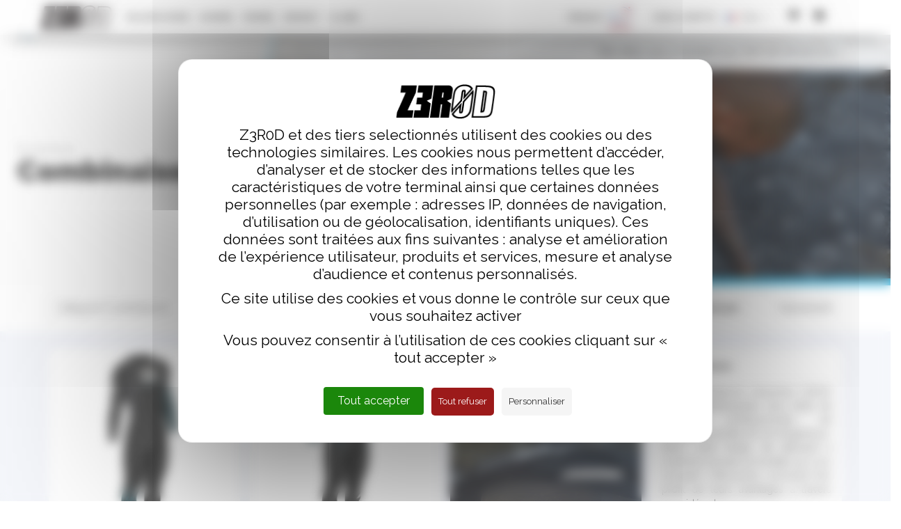

--- FILE ---
content_type: text/html; charset=UTF-8
request_url: https://www.z3r0d.com/fr/produits/homme-blackblue-combinaisons-9-0-0-144-0.html
body_size: 32617
content:
<!DOCTYPE html>
<html>
    <head>
		<title>Combinaison triathlon en néoprène | Z3R0D - Homme - BLACK/BLUE</title>
        <META NAME="description" CONTENT="Homme - Combinaisons triathlon Z3R0D en néoprène Yamamoto pour triathlètes hommes et femmes de tous niveaux : débutant à confirmé. Combinaisons de natation pour l'eau libre en entraînement et compétition, pour nage en eau froide. - BLACK/BLUE">
		<meta name="Classification" content="shop"/>
		<meta name="category" content="Sport, triathlon" />
		<meta name="revisit-after" content="1 day" />
		<META NAME="Identifier-URL" CONTENT="https://www.z3r0d.com">
        <meta http-equiv="Content-Type" content="text/html; charset=utf-8">
        <meta http-equiv="X-UA-Compatible" content="IE=edge">
        
        <meta name="viewport" content="width=device-width, initial-scale=1">
        <meta name="google-site-verification" content="a58JlkoOFJgWnvU0rsektNyYS4HLKCL-WBMN0S5u7qg" />
        <meta name="facebook-domain-verification" content="ftuf6715gxo8v4d8o6u0x9qg05qd6e" />
		<meta property="fb:page_id" content="83851295150" />
		<meta property="fb:app_id" content="783580315104538"/>
        <meta property="og:title" content="Combinaison triathlon en néoprène | Z3R0D - Homme - BLACK/BLUE" />
					<meta property="og:url" content="https://www.z3r0d.com/fr/produits/homme-blackblue-combinaisons-9-0-0-144-0.html" />
				
		<meta property="og:site_name" content="z3r0d.com"/>
		<meta property="og:type" content="website" />
		<meta property="og:description" content="Homme - Combinaisons triathlon Z3R0D en néoprène Yamamoto pour triathlètes hommes et femmes de tous niveaux : débutant à confirmé. Combinaisons de natation pour l'eau libre en entraînement et compétition, pour nage en eau froide. - BLACK/BLUE">
					<meta property="og:image" content="https://www.z3r0d.com/images/newsletter-zerod.jpg" />
				<meta property="og:image:width" content="1200" />
		<meta property="og:image:height" content="630" />
		<meta property="og:locale" content="fr_FR"/>       
        <meta name="twitter:card" content=""/>
        <meta name="twitter:creator" content=""/>
		<meta name="twitter:card" content="summary_large_image" />
		<meta name="twitter:image" content="https://www.z3r0d.com/images/newsletter-zerod.jpg" />
					<link rel="canonical" href="https://www.z3r0d.com/fr/produits/homme-blackblue-combinaisons-9-0-0-144-0.html" />
		        <link rel="stylesheet" href="/css/bootstrap.min.css">
        <link rel="stylesheet" href="/css/font-awesome.min.css">
        <link rel="stylesheet" href="/css/yamm.css">
        <link rel="stylesheet" href="/css/lightbox.css">
        <link rel="stylesheet" href="/css/animate.min.css">
		<link href="/css/interstitial.css" rel="stylesheet">
        <link href="/css/main.css" rel="stylesheet">
        <link href="/css/custom.css" rel="stylesheet">
		<link href="/css/popup.css" rel="stylesheet">
				<link href='https://cdnjs.cloudflare.com/ajax/libs/font-awesome/4.7.0/css/font-awesome.min.css' rel='stylesheet' type='text/css'>
        <link href='https://fonts.googleapis.com/css?family=Raleway:100,200,400,300,500,600,800,700,900' rel='stylesheet' type='text/css'>
        <link href='https://fonts.googleapis.com/css?family=Montserrat:400,700' rel='stylesheet' type='text/css'>
        <link href='https://fonts.googleapis.com/css?family=Lato:400,900' rel='stylesheet' type='text/css'>
        <link rel="shortcut icon" href="/favicon.png">
		<link rel="shortcut icon" type="image/x-icon" href="/favicon.ico" />
        <!--[if lt IE 9]> <script src="https://oss.maxcdn.com/libs/html5shiv/3.7.0/html5shiv.js"></script> <script src="https://oss.maxcdn.com/libs/respond.js/1.4.2/respond.min.js"></script> <![endif]-->
		<script src="/js/jquery-1.11.2.min.js"></script>
		<script src="https://embed.sendcloud.sc/spp/1.0.0/api.min.js"></script>
		<script src="/js/popup-manager.js"></script>
		<!-- Google tag (gtag.js) -->
<script async src="https://www.googletagmanager.com/gtag/js?id=G-2VZL2GPVJ4"></script>
<script>
  window.dataLayer = window.dataLayer || [];
  function gtag(){dataLayer.push(arguments);}
  gtag('js', new Date());

  gtag('config', 'G-2VZL2GPVJ4');
</script>
    </head>
	<body>		<div id="wrapper" class="produit rimbus">
			<header>
    <div class="header-v5">
        <div class="middle">
            <div class="row">
                <div class="col-xs-12 col-sm-12 col-md-12">
                  <div class="navbar">
     <a href="/fr/" class="visible-xs" title="Z3R0D - Triathlon">
          <svg version="1.1" xmlns="http://www.w3.org/2000/svg" xmlns:xlink="http://www.w3.org/1999/xlink" viewBox="0 0 310 100" xml:space="preserve" style="max-height: 40px; margin: 5px 0 0 25px;">
               <image overflow="visible" width="310" height="100" xlink:href="[data-uri]
               bWFnZVJlYWR5ccllPAAAA+dpVFh0WE1MOmNvbS5hZG9iZS54bXAAAAAAADw/eHBhY2tldCBiZWdp
               bj0i77u/IiBpZD0iVzVNME1wQ2VoaUh6cmVTek5UY3prYzlkIj8+IDx4OnhtcG1ldGEgeG1sbnM6
               eD0iYWRvYmU6bnM6bWV0YS8iIHg6eG1wdGs9IkFkb2JlIFhNUCBDb3JlIDUuMC1jMDYxIDY0LjE0
               MDk0OSwgMjAxMC8xMi8wNy0xMDo1NzowMSAgICAgICAgIj4gPHJkZjpSREYgeG1sbnM6cmRmPSJo
               dHRwOi8vd3d3LnczLm9yZy8xOTk5LzAyLzIyLXJkZi1zeW50YXgtbnMjIj4gPHJkZjpEZXNjcmlw
               dGlvbiByZGY6YWJvdXQ9IiIgeG1sbnM6eG1wTU09Imh0dHA6Ly9ucy5hZG9iZS5jb20veGFwLzEu
               MC9tbS8iIHhtbG5zOnN0UmVmPSJodHRwOi8vbnMuYWRvYmUuY29tL3hhcC8xLjAvc1R5cGUvUmVz
               b3VyY2VSZWYjIiB4bWxuczp4bXA9Imh0dHA6Ly9ucy5hZG9iZS5jb20veGFwLzEuMC8iIHhtbG5z
               OmRjPSJodHRwOi8vcHVybC5vcmcvZGMvZWxlbWVudHMvMS4xLyIgeG1wTU06T3JpZ2luYWxEb2N1
               bWVudElEPSJ1dWlkOjVEMjA4OTI0OTNCRkRCMTE5MTRBODU5MEQzMTUwOEM4IiB4bXBNTTpEb2N1
               bWVudElEPSJ4bXAuZGlkOkM3QUNDNTY3Qjg3RDExRTZBNTNCRDAwNTQ2MzM5NDM3IiB4bXBNTTpJ
               bnN0YW5jZUlEPSJ4bXAuaWlkOkM3QUNDNTY2Qjg3RDExRTZBNTNCRDAwNTQ2MzM5NDM3IiB4bXA6
               Q3JlYXRvclRvb2w9IkFkb2JlIElsbHVzdHJhdG9yIENTNS4xIj4gPHhtcE1NOkRlcml2ZWRGcm9t
               IHN0UmVmOmluc3RhbmNlSUQ9InV1aWQ6NzFiMTM3MDQtYjc2Yi1hOTQ2LTg4NjEtYjU5MGViODdj
               NzE3IiBzdFJlZjpkb2N1bWVudElEPSJ4bXAuZGlkOkY2N0YxMTc0MDcyMDY4MTE4NzFGOEVCQjI1
               M0VGRjA0Ii8+IDxkYzp0aXRsZT4gPHJkZjpBbHQ+IDxyZGY6bGkgeG1sOmxhbmc9IngtZGVmYXVs
               dCI+TG9nbyBaRVJPRDwvcmRmOmxpPiA8L3JkZjpBbHQ+IDwvZGM6dGl0bGU+IDwvcmRmOkRlc2Ny
               aXB0aW9uPiA8L3JkZjpSREY+IDwveDp4bXBtZXRhPiA8P3hwYWNrZXQgZW5kPSJyIj8+fSODqgAA
               IjBJREFUeNrsXf9xGznP5nn8v92B9+YrQHor8KaC2BVEqiB2BYkrsF2BlQqsVJB1BZEL+OZWHcgV
               vO8yoS6KsgQJLn8Au8CMJneJbFFYEA8eEAD/UiIiIiKF5P8uqvPuj7l56f++NP9UB/y6xvz50r3a
               7rX5/227ES2PX/4SFYiIiGQErqr746p7zQxYVRk+tjHg1nTA1shTECATERERwYLXlWFaV5mAC5Jd
               91p3r68dqK3l6QiQ+URelaj4h+gUxw7Q1T6tIvr5XS/11A2HK4MwNv2hey0I27a2ucfuter03GbW
               T43xESLlgOxz98cnUfEPeQc5pE5X/524fv7Td5YhevlXtJPV+vmq2QRlh9c9s4UBMG5ByKp73eUC
               NIa2vTHAfygvR0HBfg+3uQODlED2jaExp4qq/xqZUSfXj4nov4v1lHe6CADTgWvFXLd33eshZbBg
               slX/TCQA27+26udZZRLmeZrwS0w5VTYkxTBFtiH2gxMNGovOdjSg3ZZkaOb86z4CgO0j/hcLA9jt
               WXvPntn//6Wxm/mAdWgw/tB9xjJhWreaiJ1WR9/1k3l+rfpVgBMlw5ASyOZKRKlfJcEC+DggE/vx
               A7S6cwzXucvMDat4UmFZl43ZF68qoES+B2AaS4CoX+8DbEl/t2/d79DM7FZ8YxKAW5jXU6fnffHN
               ihSQGSMXMZGkGLUwssROQTvd2yGOALm/b0x0jXlGGqy+mAi8Tb1GA3b69dn0qmnm+BG5324MIL6L
               zHrFtn8X/WyuOl1rZq+Lb9Cp3ROhzsnl1fHvFxPXz9by95diOijH+JQ6Ta0BwZx933s6Y+2MHrrX
               351j0gU9DyXO9bRT1CCv19D9r35hAH9uAoWY4DMTk7XasQ6Q/jHFgmUZmbAML8YhoP8rUpeoNY48
               dw7gPynAwhTffPN8Lvrz7xTBCkuTxlx23+fOAPIVAsxiMTObDnUBz+fUOjiYpoJd8/HPnB383dCz
               yT8ArVunTgsvfVLPqYBMnJA/kE0d9Heil7jMrHu9i+z4Fp4s7EdfVg5nHAHQ9L68Niz2ySOgjAlm
               deHvrtffBPzo2tNe6oPvOTO6CwnY9zp3ps1TAZmkhdyMQ0Dfop/IaZypiS7+WMQ6LzMg9uTp5Jbc
               mnr1WZpmseY7utjZ3LzvOtFymjEY4EExTnO0pzWwvVe40WT7tLmCbDrVGZk4ot+jH5uTmIt+evUj
               bGyYRBlE4Ali+vnpqslrrpMpzBmaBiefCsUr7PmNha1gshOj2Od6JFj30sHO3yZrgAm2now9ZgUy
               cUTCxoZEoJWYziCpoE0fEcS0ff89lpmFuhhFs0qfQGFAEHoOfP5kJvVr1qZBTdsPAtCeTN9ieiCT
               0ntUhFWLfgTIEsmHAXv4ygPEVqYScVQswqSvfMDsPnKQ307RSPVZ5QGgNZ5gVuVgZOKEfsmL49/P
               Jq4fW2uClCcPlzrkrNEwDReI3RrnM1bn6gNmtY0dOORCgMwKaDrdeOfBaJ9yAJmkFf0ZmVQs2o1V
               JAKYIUFM6/3Zof+lScGN3bFqMFslYGWVABmo988hQUQKIBMn9Es2gUY9df1IMFQmqHSVoWebHkJE
               vniCfwwg24q5ohjxfWogk9J7/yirEv1IMJRQvFPXZuwUlCpbTYGJHQHUkyObEFKpWQUGvVMEMyho
               qg4rQIWRpX0YLbBRKtHPn/qR2wDyMzJji1DJfjPmMzELiH0DQEeD1ztslaGj0lEu1ezJADjIwIeU
               QCZpIWFjMfQjMlx8HS00tUM/p+uJ6e3Z4cduA0vlodL7Rsz1D51ocIeKP66SAJmwDJSjlqn3/SKM
               LJ68eezZWsEpxeXYSuwd+nBdTbMccE4oQT4ezFaArzjfZ3Bij6gSIPOPhmU0Vb+cielkZb1QSvGh
               BFMwKTjtoGZHPkV/H92ysU40GFkz04VDH6uen9N7+dxjTbY9L2wMlkdlrxDVdtLEBjKJOPyj4UvR
               j9hQSSA7uHzS9rN3OReLuG36Pvall2aSyQ3wllXf5x2cp+kKx4fAPS/nY7CsASD7odPYZ2RS6OEf
               ZQkjE1ZfOisAsbG7nClFk9J7Rjz/myEzD3tADKpQhIpd9udpQwLTVzFVuximC/qL2EAmpffCXn1F
               xlOldwCugdU14LhXmZnYIuBHP0T47LmCG5u1A70GwLdG2G0dwpxFQGLwQ++xU4vCyH45kQbYPOei
               nz/1I8VCWTMCHyE2lnmtoXMLdS9RFXpe5nFZqP69vfeP9ZynzR2fBe357EDWree7Zc3NwZq2Jqhp
               CNizHvd3Y/kulZyR5WUboidhY1TkCmBj2RyXSesNee5VCBB4jOOyNjx7nKdh93wJRjb3ZI160r/W
               gT6nuktRZBPBp1YnEQ1SnNDv6QjX5hP9CMCnjmBte/UKcOCPmdf53mEndyry1IshDc/QeZqjmb8C
               shNZwSEgI3Ru2Of3wEHJg8UVXMU8IxMg84+wpq4rGRZcNoK1gUdb4G6xKweYfFZwQ3ZI8PNNBTQ8
               e5ynhez5EqOphtyl9kSRtJwQUM4YxTUAdOrXlNiqtKRYKE9WwAYeWUHMEd2v9mm9mIzFFGhAvmpp
               6RVznae55CIg4EglQ4BIf/9PhWx6lwPIJJr2j7KmrqtWTKTMpjcO2WZ/XzKvEQKUx0h77RjEFsBb
               oIbn54H71gYeLwVsYyijqqn51ZhAJtG0f5RVT1w/reglrQCzAG0sqA2cH5jCZ2xinxuZs62FgwFC
               Dc9DnT+ljNUMAArdL7dKDITRRRhZGUY2dWktDkMkPeO1gce6wDptgUvTwyKHgtjQhudU/rEpoHfb
               Wr5qRmp0sXTolBSYxSy//2peKeQjI6BsHY2o2gBS9ulcqLDm0pxsoSUesfZG7Kr/7POSIJNsA8Dj
               a84FOhzhKyJI3jk+Z+4AMd+G5yHfldr1LXOPPbrq1v0ReG+lCB0RRAMyU12UyuA/KT7yxcOJf07o
               IG6I64fraKovlibuZy6MDCoPL9D0WgUC8fG6Nw4A+eb4HN+G5xQMSBVI52LY4VcAyCgVqWxOFH3h
               BGL64Za+RfecgY7YARng6Cnqe4uMxJsCa8SAKto2Ds62cjU8h3zX7IzG0eu2Q+yHEgBcWdayIw1k
               xhivFB95JHB3E/WiG9sGuFA8pebCyADbKFE5hylHrzAA7Ali6IbnjM+pVLDG9myfOiNbKF5FJCsl
               4pI3howMcpgUpWXAyCpEoIO9oy5Vw7P+mYcARnNJCMhqQmvBkhqr7VIHso+cQKzgHDLqDMHHaVIu
               9tgxW/PG4ggw4FEKyHYIPb/0fM9UDc96b78DAjGI0dh+57aA3s8QQDYjFPjMWTKyCMNEc8sdAZ1x
               YK8cx1O9clqzJb1tcwRtoXR4hdS105YSNjxbz9MGOmFK46laZnvyt3VTZmQfFB9piLAx8mPCgJQO
               +c3CRN/YgczZnamj9L5FZBk2R4EvBGKhDc/H52kXEb8rpQBiG6J3KusmCWSOS/+EjdmFa8Ui9XXb
               gOyCkY5nERhQaqcE6drqUBM3PB+fp9nW3mC/a6F7viofcHJkd96I2QxZRsbpbIzKxXMcGJktkqMe
               tLQhm4uYjivk+0sFXK0vW9epvsQNz8sIN2WTsREkO4R8SQl/dwathRyQmUhgwQjIvhBaC/US9hZp
               pCQESBtTBLI3ZLDQFljjHKFra7WaR8OzBrHQhucHC4jNkXrEMrgirAbZu0fKZqgyMuqTKX57oBEi
               tmz0m4BsQ4yUKMOhqu+mx2lDwFGCkZ0hdA3ZhqtXbBnY8Nx7nuYAVpttzzwZUHEwQIBeS21/nhLc
               iJzSinfE1kMdyFqkc6Ag0HUoXKQKAOkSDnWHsI3a8cxCG56t52mOcyPs+W+Js0nM4OIZB5vZByqk
               GJkxMi4N0DtibIwzkFEGhRdO4Gs5r6U0Lw+r65BLaJdAdWzQeZqHnWKrRUuwmssIAUQpNnYO6Zxa
               apETG3uktBgmDKHPuVAH310AI6C2VkqjqbC6wwYMGsTWlv0RNEA4EQtqCdnNKwKAszNJwEfsyAGZ
               GWbJJV1DYTgwC4bQlwZgxiI5zZ/DTpbYFdjnkJ1i2GSf3AENz0EDhH0B2HIzQh2QnSgRQLQIm6HU
               Q9ZSZGSc2NiawHDgIRuekpOlvm4sy6G4Vg6TJWzr9w3QVn1XSQ0ZIJwyuMxdMOEIIFriAGwDsi0p
               IDPUkdOU+zuCa5Jm6DQscsNo3a89e2vOxCn9oWuHQz0OLG0Nz0EDhC2CnT3IJYBoI+wHYWRKhgPH
               EOrXt7wgnQMFaZkx4BYJHJSALHQt2rHaqgyDBghHDBbPkEFdqQDiWPc1ocAH0iMdIGPYAP2oRKbC
               yFrAZrmsl1LVHBS49K3HxcighmfXAOG7gKrjChmkzZHvLwFkmGtzStmMk9lSYGQLxafkviF8+VxN
               XHccx1NxO9frczQXxJwSporvzBEYQQ3PEIj1nqcNYTWR3p9SMBeZUkqJWm3m8NlTADJpgI7Darky
               MsrC6hJQS6oQE4mXDLi2CIc6pOEZOk+D9hj0zBuknTSEGNkL4r1vhWxm7rLfopM9OuO4UnzuHNsM
               HQ5sNkOV6UFTc7J9Toc6i7StkeJ5ZIsEjrcCujxHsl/b+4c0PC8Dl19hgjSC17fEGE+1IWQzOzJA
               pqbXAK0HlXKqzkztZKkzyU/mxVLHAT1bJZ2pb4ortOHZep42FMgsxw3Y96cWr/FUjAD4NyZZLLXI
               7M6xWMOBuZwF5gKyuRKJljGIABypBXLuPg51SMPzcmDvZ4XUI5kiG0cLxi70GRUGYEUCyNQ0x1HV
               appi27wXSiSWvDFgBdWA95ZueL5ABBCQA24L6P0cYQfU5nLOfZhkESBjVnKvH+Aq0neeqrxGcGwi
               sKwR+m0LrRHTUHzowIY0PC8jgTaWkV0S0n2NWAul0VRavHrxSjEyTneOPUYaRzXFNFpjouEHAbJk
               ooOsvy3OmkvpPTSaamjD8zoxm8QO0d0SAoMWEWyQYmTH9l6q2INTWvEh8UYYq3N99IiEBciG6fjO
               MZ2jIhZd1wgwuFT5G55jMrKakO4x53WU7k+zreePdWcHMmZ3jq0iDgeegtP2ca57O5BCD7xoW3xU
               /mPS5lRYQeCllLkbnm1rh/buJtJ3LcGEtwgALsXi5ySBTPEpZ/4R1UX8XTM1XvEGMI/NJWIHsAdk
               YEXpvAN7KeWyz55SNTwPCEJbzHctVPnnNakDMyG/cPCzKQpkprmUCzNZRx6qOjbHrR3qOgDAXJGf
               yHAA43QVR+96LCCWsuE5aO0W2yez15F9YdRuSrCt5600I5vyDdBjcdzBzlXEW1r1K4UYXcfEpt4r
               RCo6ZcNzyNpbpANuKOm9h9mcM7GZcoyM2Z1jTcwUwEhK72MD2KUS6XOMsYoUal8nkElmoevJ1PAc
               snabc8cM6C3FavpubKc2LLjy1WNORsbpbOwxlzFNmIHJGVkaANsLpbuwUE4pAMTeJW7wxp412r5r
               ico/r9FUBAHYup4+kpEFyIwxcmFjbcTeEx96T9q5qp9nhSkMWaoWfzrCx8gA5tJv9ruwTIFGaLSf
               q+E5RJfY2xFaQkx4h1j3S6H9UfmCai5GdsMoAr/L9EAoyypB5ddxYDN1WSYCMFckntWZmqITqEDj
               DfjZnA3PORhZCSDD9IVRCy7nvjrPNdnjAyM2lsK5cCu9X3RO5L5AhDslue90fFNAx9mcqSnQeHYw
               0gcAxBZQwJk4EDgEYuXLahz9kSWArEYwMkwashQIt0WAzKQVuDCSL5mjIspy0z2774kalyslcm7A
               7Ftshopt4E207/UaXGdb15aG5xuVseE5VCwFYWQq/zD3vyEn5Odi8n2yLcXIuJTc71S8cVS+URF1
               0catwSy20xAg+902/jGXzCbXb46WCeNAn5W7QKO1MBooG7BOmfaOsHfrkgEEIvPRIgB4Q2i/5Gdk
               BlW5pJGS9OyM5Dzok2EOsQBozFNOQtnZc6ff50j2YntOTSYQcxVoXAPO8crBIpaZn81ZJF1SGk3V
               xw5rDHAUDCDyA5madgO0T1TEjTl8j3SuI8Uediceg51VBZ3pvXIXaIQAaqvSNTyH7F/s9S0lKv8w
               laKYCfklA4i8xR7MGqBXCfPXY3Lasc51pNjDzc7uB+jYxniT9jF5FGjcehRo2IDgS6FJMthp8JT2
               O6YvjMyN1tB6bDaQkpFxYmN3uR/ICNjZEOYgjMwtN4YB1xH1m8wpmXPUhSNYfGBoG1gHz2E81Qah
               920hvVe+bCwZkDG7AbpJXE10MXLmgDrXCXTMUxW9mb8FtELUOYHMVCZ/coCY79kWGSBwnAm3Fr+n
               ECyoFJC9IfROaTzVLiuQGRCbcgO0jzGNRa6QzEHYWAA7822FwJRcR3L2+vm7JtLfRgAOSkBgCwqg
               uYYbQutvKOsdsPOX3EDGJa24yXA/0BTOg/5lDh7sTM7Hwu3IpxUCMyQ2hsNxgRh0w7M3cBQCAkiX
               LWL9be6FI/vCqpzBT4pg9ySBAheMWMgjxYfCmTkYQIM20Zlg0iD5ZNhZNSQKj+QohzQ814i1lxpa
               O8bRVH1BQbbgx1NqrA2nYGRTH0d1uGHrCTOHK2FkyXU8LwEGhnU/qbCGZx3o3luce0WIFWi5ROoS
               e91LCTDgMJoKHexGBTLjuLk477sMnyHnQf7OSgRvW+cIZ/oaaY/7NDz3XqtydJ62IQ4E0P59Qb5/
               S8huMHovxYRtpffZGBkXNqYf0LrUA5mI7ATI0mcVEM40Fhj4TKTvA7Hj87Q3BkAwj/T+EozyMoLN
               vBbSe4UF1WhAZnL2CyYO4DFT7nespfdBkV+iAcSTFUvBQZ0KyEyBxpUDxFaW5358ntbkXHugP7NJ
               g2RklBq5twi9U7qEFQwGYt5HxqkB+iHHh5jemWWCTeaaoEDByWJy8VTkXV/6wlQKUrvhvC9QOEey
               N4zNfVbuhueVZU1952m7XGuP6EytDh46D89QGR3MDnO3a3jYGXYkWDxGxqwBelWoEifXJqMgDXJz
               URHsIT61tWLLxX3390IFNDxD52mYyjlFbHI8sWnwWDa5Q+i9RAARlOaMlVpcKGmAFiALN1IqLHLD
               aN0bhF0EO16fhmdgaoftPK3F6JjYjEWbc6+RQV0p/7DxfW/u+9McesxyRsYlrbgu9HCmBmS2qq5L
               wmtuQ6LzgvKGsIsgIPBteLb8LHSe1iJ0TK303mYnZzF1n8o/9AQFFTG9X4SsZzCQSQM0qbQBFeGY
               um2ZMcm+SH8Wyyl5NjzbpnZ8VvBRQ4twYFyaoW1AXKLyr0LYDDW9VwH7Mwoj41Jy3xQ6dJ0aG4M2
               e81tzYQrLTHFNG9IEPNteN5ZAltXYcwWYdcvhfQ7R+oyyAEnEkxfGDVGZushSwdkzBqg2bMxRkDW
               WpwjZXljxMZs53mD03MRG56xQUNQtVqirMccyYSpARmmYAIL2CXW7tThUEbGaRzVWo1DyAOZJXqi
               XrGITRlRY2NKxeljitXwHItNUhta28dCK0xQl0HqCHpvCgQQdagOTwZ8qH54CybOfwyVinuh3mTd
               MgVgLDiQAl3HXM/Wc0/HbHiGAp0GwYAoAYGNCVfIoI6E3ThshlKlqDOYGcLIuFQq7lIPBxZGxh/I
               gPPTGSMdBztTc3knFJhiG55jsLFSQHCB1DuZiktkQIOZkJ9DgtOcJ4HK4tQAPZazMS5AtmHIJHcB
               UWJJiTpmyBRo3DhADNXwjLSPmgoQOPZYi7QRSqymLyiYE1o35COSMbKF4tEArR/IgxqXUAeyN4br
               hjZKzWy9qPcaEIvd8IwNGij1YIUAq421l6i4xLDDiwj2lcO3Oe0gFMg4NUBzH0d1HAFTlwa5wagz
               Mi7rnQXYk34m9w4QDGl4hgRTOfdSYI9VSCZMjZFhggIs8ywSQPi0TZ0EPOiF4tMAPaYiD+pg4BLK
               IPxqsXWKbMy2sVF3ZyVueIYqhNuYkXjmjAe2P5LSOROmSCX7tTlAkO5lAyGMjEvJ/Wok46i4gIHV
               yTK4KbtlpO/d0CDHOI1nlabheaXgc2kMkJUAghqzdkeWhBIQY0aalfCbgwpmUEAmDdDCyAKdLHVp
               GekbO9i47XG83xzMI7ThWf/MLUbXBEvvL4AgrcXYSKHKP9tzbYjrfRCoYhkZp3FUGzU+OSO+Po6j
               qaDNcsZhrci7vJ5VmobnzQGLqxFgQK30HssOU9/IjSEac0SQSeoeMjUwzXmCUJL+oAUThz+2szHu
               jIw0AAMOk6K+t6HrNAUatQPEVhYH6TpPu/YorGoRQU5TSL810rnPCbEaTF8YFGyUyKwMGniNYWRc
               KhXbkQwHRhkqEXllCMCbgCiR6nqt70/Y8Lw/Tzt03JgrUMiU3gdWLFIqYcf0hXEpvfcKCE48HzCn
               BuixsjEOjKxlCMA7ZkCGKaP+EV0nbnh+h0jjtwibfiW2vxqkjZQYuosZ8VRRCSAg3fvali8jWyge
               DdDtyMZRHTsV8vpnCMBQeToXBlkBdrNQ6Rqel8gp/FuE820L6DakAKIixGwwTJhD7563DfgCGZe0
               4hdhY7ScLJOLQNmwSOT5hXYEqRqel0DQiOkJonTGZL3HCzhHpcRszn0CCLMnKQUQg4Hs1AMtF4pH
               A/QYx1GRd6weTpa67TSWv68ZrRXrIPb7JbTheWUDMUfgsvFlvYXOuVG9TIzXXwUwzxLr9maHPoyM
               UwP0aMZRMWRkG6br5mQztrVeBvye4IZnIBWJDVwola5XCn9LNZnRVMjG7JoYAA+2gxOHcmolDdBU
               hHoPGaf7vA437iYSOOSQ10jPydbwrEEs9DzNR9eNp0OlxAqgIK1Gvp/K+meE1g3ttThApmQclTAy
               f7FFrTPCa24DokSq6/WVW6DhOeg8zTfaRwRnlAolQtZDakZkD/O2PaOmkF1XQ9nhiYNqL4SNkRHq
               Z2QcGVnLLHAYCmRDGp7fDUzdtwgdbwvo1soOgSD5MiFzjgVkTQ/rRg2YLrR2VPAAFXtwqVTUct89
               oNSf8Ucka1Kvn4SRgYZXE15zCwRxnHTsIw9Aw3PQAGGLYG5XJnGzstFByFooVf7NXAGm+Z6Qv8rO
               yICB4igdngIPlgsby+Uszy2fWyuRXkbGoPdti4xui8oARqRT77eW5xM0QDiAGfQFC+eW79kQ8h8v
               AcFlCSA7h9jhwYQW2/MpdXdjlIZ4GyOD6OckxbK5LkQz/+oH0xhLneFQXHcTyNYboEAjaIBwYvAo
               AQLvgX9bA8F+CuYcGxAuD3oCoTV/LWTXsxjs0AZknNKKRdgG5ci9gLTIKJH6c+V0Dxm0Xu1Qry2O
               OGiA8ABGdsxsLgmBgK3xuw0ZKF2I2ZwHsM3D77kqZNd1DDs46THwhThob6WKnmAgI83IgBQWt9L7
               neWZ2HrFggYIDwQyXweWteDA3LF2HsAKKipAHOHi2iLzaYHevRYbDPRVLXIpuafgqAXI4M3LNfXK
               rfR+0wNs10DDM3qAcAS58AyWm8x6hdKKXwOAbMfMXtfc2ZiW0x5kr5XIsWx7HMJc1PKvvDEEeshh
               ci69L9bw7JBF9/l6H50BbLDNeSGuo6hNz1dcAz8+o8AoB9qrBrDbgjZ9GUuHp8LGghmHFMO4IyjK
               QLazOLeKmY6Pv0vqhuch4mpVyT30G2Km60AWVIKRYaf+6CDujsC9jVdJGJniVXJf2ukJc3VvXspA
               9sppzY4zg1fjFEo2PB86oSEMIScbg4raXEMWSPTAeTCyjXm+G2MnDYUpSMDZ5C4EYE8PfrE4ZrsT
               aUQLOP0wSL22AU6hlDQe3yVXw7OPXkN0eJfZwd4AOvFJcVJiZLcH69nlTM8OkPeBtu7FyET8DfNS
               VBO00akDGbuUMXCliqvh2XqeNkAeFXyPWS9r6NbwmRAbu3P8fA08i02B57/hZK+Os8mgM8bDqkVh
               ZLhUgZyRwREUdXuyARnFIcehBQSuhufb2E7QsHNMObe+Q/BdZn3eO9jYKrJNifzJhm2yDvmFh4zs
               TPSLMk6pWoQZK3UWw4mRoXWcsOHZR7efu89fGWb23jDC6mA/tQacs99aYdjUIpSNOYI0AbJhbHgT
               ag+n4pidsrU8DJGfYiuaoJx63QQ4Karr7XMWrobnh9S9Q8YhPShCt7YfzBtUA9kYpetnOLIxm/8M
               rlo9IR6JUnUiAvruKJSyPe0AR8dJx33fYaHcDc+3E7XVewVXpfr20Nn2/5u4A9A2K4CN6T0ZHFyd
               iHMOcnqVqMXpZCnb0wunNfumW0xJM8Q4moQNz9Sd6I2Dpa4R1cmVMLIgeQIC3EHT90+IR6IUnEgj
               QIYDMsJNxaEOilpGAMU0PQB87CB2peBm8B2CjUF2shN3YH0GnxWcth807/FE2FiQY5iJakC2QB3I
               GkZAtkM8i0bBfTifpjZazXzfJ8fbrn3ZABSkSb+pVWeaCUNTXR6GFv2cCMMIioaFwcL6oW5PnAIU
               LItyRbZPU8nAeEw0+aEvJAAJG8OD2JNjLw6evi9AFubwhMHC+iFtT0DvFPvSew9W5pq5OCUQWwc0
               YlMaTcUdxLQsY0yV2QOZ3HTcL6/CyILYAuXUawv8W82I9ULiqkpcmD6zMTvQ7459qvUaUvhCaTQV
               Vf2fd69nDxB7cNwwIIwsldOTmZSDNjtZICOcbkM7SMM4Xf1bowQz851c3+vHpP9AJjBDBr1TZGH/
               KPeYsiZmG8ipABna6QkbOzBGy9/PmT1TsmseMELqzjDMuQPM1BhK8g+KOlzPcQiIQfu/FQD7UdDh
               gyX6GVzH/HwBMrfCOTlpKmyBMthvLX9PcQ8EO0ftqDvnogHKdU60MCBwTeF6jwAHqr/bjXLfdRYD
               xJSS8VSHute6+GDYl++ej/EM/gQyuekYdgY9fy0zKQG2wCD1yqnSsh36fAyYPTveqn3A9+69uoLv
               gYv9BbCAQQ7UkX4edbGH+e5zA+Qz8yc2YF2lYv+nSlJlNmmATS/Ck41B66ZYoDLYOerDdANmrnMj
               /dzuu/fqIb93lHuikAAW04FCe3+u07QjkPnBHp6Z/54P3Nd6z92mnO95Ko4Z7fAqUQ3oZEnbE+Cg
               KQLwW6TvvDJO1qe4Q0fadff+hhKgHczpWyCeVWwHCn3uN3EJVkKwTJ22FkZml1cBMlBshsk19Voz
               ygqEgtlOwfPu+gBNP2d9Wea6wJUr+1TWh4AAaWMcaMyUnwT9OP3f5gqENJDJTceejprxDMEUsmW4
               2RuLwxxN6b0DzNYGmJ4Qz0nbvG6g1mnHjdHhV/Xz7qio6zsArv0ZTBWos1RnfdJv67fHsjP5U9E7
               inEIkP0ecXFjrKwmtaS4wt4UgOgbmfUZ000AI5nvf84AW2uyF7tDmzh2ZCYIrHoY8Mz8fYxnsDJO
               NBVzlP1v9wVfSrD2QyCr5Tl4O2pJLbhBgfJm5zSpJdmkCMOkbjtw+WoALdQH7IHtqodd5dRVagCT
               /f8n69qY/bSOzcyFkcXf7BwcHhmgZ9DK0TJyUJsMNq4dUhNQBUgF6NeZAGxK+/+QWe8Ogj9tK7sU
               WYJYQPZOfLJ3NLxSEQ/gRwj0LXF72jB6rruMz1J//5XpAfyo3OOFSj/Dx0JMYCy+suXY/A7JX+KS
               RUREjph1ZcAspFowhegg46sqeAYjIkAmIiLCF9R0Ok0ztUvlnt0YE7g089K3KzQUzmBEBMhERETG
               BW4a0CrzulC/ztZqxK9pzWt/DvOjApLqGYwIbfmfAAMAZ+WAwYQWIroAAAAASUVORK5CYII=">
               </image>
           </svg>
       </a>
     <div class="header-nav animate-dropdown">
          <div class="yamm navbar-default" role="navigation">
               <div class="nav-bg-class">
                                        <div class="container text-right" id="dPanier">
                        <a href="/fr/favoris/" class="lFavoris">
                                <i class="fa fa-heart"></i>
                            </a>                        <div class="dropdown dropdown-cart shopping-cart" id="displaypanier">
                            <a href="/fr/panier" class="dropdown-toggle lnk-cart" data-hover="dropdown"> <!--  data-toggle="dropdown"> -->
                                <div class="items-cart-inner">
                                    <div class="total-price-basket ">
                                        <span class="cart-icon"><i class="fa fa-shopping-cart"></i></span>
                                    </div>
                                </div>
                            </a>
                            		
                        </div>
                    </div>							
                    <!--- // PANIER -->

                    
                <button data-target=".mc-horizontal-menu-collapse1" data-toggle="collapse" class="navbar-toggle collapsed" type="button"> <span class="sr-only">Toggle navigation</span><span class="icon-bar"></span> <span class="icon-bar"></span> <span class="icon-bar"></span> </button>
                <div class="navbar-collapse collapse mc-horizontal-menu-collapse1">
                    <div class="nav-outer">
                                                  <ul class="nav navbar-nav">
                            <li class="dropdown hidden-xs">
                                <a href="/fr/" class="navbar-brand" title="Z3R0D - Triathlon">
                                   <svg version="1.1" xmlns="http://www.w3.org/2000/svg" xmlns:xlink="http://www.w3.org/1999/xlink" viewBox="0 0 310 100" xml:space="preserve">
                                        <image overflow="visible" width="310" height="100" xlink:href="[data-uri]
                                        bWFnZVJlYWR5ccllPAAAA+dpVFh0WE1MOmNvbS5hZG9iZS54bXAAAAAAADw/eHBhY2tldCBiZWdp
                                        bj0i77u/IiBpZD0iVzVNME1wQ2VoaUh6cmVTek5UY3prYzlkIj8+IDx4OnhtcG1ldGEgeG1sbnM6
                                        eD0iYWRvYmU6bnM6bWV0YS8iIHg6eG1wdGs9IkFkb2JlIFhNUCBDb3JlIDUuMC1jMDYxIDY0LjE0
                                        MDk0OSwgMjAxMC8xMi8wNy0xMDo1NzowMSAgICAgICAgIj4gPHJkZjpSREYgeG1sbnM6cmRmPSJo
                                        dHRwOi8vd3d3LnczLm9yZy8xOTk5LzAyLzIyLXJkZi1zeW50YXgtbnMjIj4gPHJkZjpEZXNjcmlw
                                        dGlvbiByZGY6YWJvdXQ9IiIgeG1sbnM6eG1wTU09Imh0dHA6Ly9ucy5hZG9iZS5jb20veGFwLzEu
                                        MC9tbS8iIHhtbG5zOnN0UmVmPSJodHRwOi8vbnMuYWRvYmUuY29tL3hhcC8xLjAvc1R5cGUvUmVz
                                        b3VyY2VSZWYjIiB4bWxuczp4bXA9Imh0dHA6Ly9ucy5hZG9iZS5jb20veGFwLzEuMC8iIHhtbG5z
                                        OmRjPSJodHRwOi8vcHVybC5vcmcvZGMvZWxlbWVudHMvMS4xLyIgeG1wTU06T3JpZ2luYWxEb2N1
                                        bWVudElEPSJ1dWlkOjVEMjA4OTI0OTNCRkRCMTE5MTRBODU5MEQzMTUwOEM4IiB4bXBNTTpEb2N1
                                        bWVudElEPSJ4bXAuZGlkOkM3QUNDNTY3Qjg3RDExRTZBNTNCRDAwNTQ2MzM5NDM3IiB4bXBNTTpJ
                                        bnN0YW5jZUlEPSJ4bXAuaWlkOkM3QUNDNTY2Qjg3RDExRTZBNTNCRDAwNTQ2MzM5NDM3IiB4bXA6
                                        Q3JlYXRvclRvb2w9IkFkb2JlIElsbHVzdHJhdG9yIENTNS4xIj4gPHhtcE1NOkRlcml2ZWRGcm9t
                                        IHN0UmVmOmluc3RhbmNlSUQ9InV1aWQ6NzFiMTM3MDQtYjc2Yi1hOTQ2LTg4NjEtYjU5MGViODdj
                                        NzE3IiBzdFJlZjpkb2N1bWVudElEPSJ4bXAuZGlkOkY2N0YxMTc0MDcyMDY4MTE4NzFGOEVCQjI1
                                        M0VGRjA0Ii8+IDxkYzp0aXRsZT4gPHJkZjpBbHQ+IDxyZGY6bGkgeG1sOmxhbmc9IngtZGVmYXVs
                                        dCI+TG9nbyBaRVJPRDwvcmRmOmxpPiA8L3JkZjpBbHQ+IDwvZGM6dGl0bGU+IDwvcmRmOkRlc2Ny
                                        aXB0aW9uPiA8L3JkZjpSREY+IDwveDp4bXBtZXRhPiA8P3hwYWNrZXQgZW5kPSJyIj8+fSODqgAA
                                        IjBJREFUeNrsXf9xGznP5nn8v92B9+YrQHor8KaC2BVEqiB2BYkrsF2BlQqsVJB1BZEL+OZWHcgV
                                        vO8yoS6KsgQJLn8Au8CMJneJbFFYEA8eEAD/UiIiIiKF5P8uqvPuj7l56f++NP9UB/y6xvz50r3a
                                        7rX5/227ES2PX/4SFYiIiGQErqr746p7zQxYVRk+tjHg1nTA1shTECATERERwYLXlWFaV5mAC5Jd
                                        91p3r68dqK3l6QiQ+URelaj4h+gUxw7Q1T6tIvr5XS/11A2HK4MwNv2hey0I27a2ucfuter03GbW
                                        T43xESLlgOxz98cnUfEPeQc5pE5X/524fv7Td5YhevlXtJPV+vmq2QRlh9c9s4UBMG5ByKp73eUC
                                        NIa2vTHAfygvR0HBfg+3uQODlED2jaExp4qq/xqZUSfXj4nov4v1lHe6CADTgWvFXLd33eshZbBg
                                        slX/TCQA27+26udZZRLmeZrwS0w5VTYkxTBFtiH2gxMNGovOdjSg3ZZkaOb86z4CgO0j/hcLA9jt
                                        WXvPntn//6Wxm/mAdWgw/tB9xjJhWreaiJ1WR9/1k3l+rfpVgBMlw5ASyOZKRKlfJcEC+DggE/vx
                                        A7S6cwzXucvMDat4UmFZl43ZF68qoES+B2AaS4CoX+8DbEl/t2/d79DM7FZ8YxKAW5jXU6fnffHN
                                        ihSQGSMXMZGkGLUwssROQTvd2yGOALm/b0x0jXlGGqy+mAi8Tb1GA3b69dn0qmnm+BG5324MIL6L
                                        zHrFtn8X/WyuOl1rZq+Lb9Cp3ROhzsnl1fHvFxPXz9by95diOijH+JQ6Ta0BwZx933s6Y+2MHrrX
                                        351j0gU9DyXO9bRT1CCv19D9r35hAH9uAoWY4DMTk7XasQ6Q/jHFgmUZmbAML8YhoP8rUpeoNY48
                                        dw7gPynAwhTffPN8Lvrz7xTBCkuTxlx23+fOAPIVAsxiMTObDnUBz+fUOjiYpoJd8/HPnB383dCz
                                        yT8ArVunTgsvfVLPqYBMnJA/kE0d9Heil7jMrHu9i+z4Fp4s7EdfVg5nHAHQ9L68Niz2ySOgjAlm
                                        deHvrtffBPzo2tNe6oPvOTO6CwnY9zp3ps1TAZmkhdyMQ0Dfop/IaZypiS7+WMQ6LzMg9uTp5Jbc
                                        mnr1WZpmseY7utjZ3LzvOtFymjEY4EExTnO0pzWwvVe40WT7tLmCbDrVGZk4ot+jH5uTmIt+evUj
                                        bGyYRBlE4Ali+vnpqslrrpMpzBmaBiefCsUr7PmNha1gshOj2Od6JFj30sHO3yZrgAm2now9ZgUy
                                        cUTCxoZEoJWYziCpoE0fEcS0ff89lpmFuhhFs0qfQGFAEHoOfP5kJvVr1qZBTdsPAtCeTN9ieiCT
                                        0ntUhFWLfgTIEsmHAXv4ygPEVqYScVQswqSvfMDsPnKQ307RSPVZ5QGgNZ5gVuVgZOKEfsmL49/P
                                        Jq4fW2uClCcPlzrkrNEwDReI3RrnM1bn6gNmtY0dOORCgMwKaDrdeOfBaJ9yAJmkFf0ZmVQs2o1V
                                        JAKYIUFM6/3Zof+lScGN3bFqMFslYGWVABmo988hQUQKIBMn9Es2gUY9df1IMFQmqHSVoWebHkJE
                                        vniCfwwg24q5ohjxfWogk9J7/yirEv1IMJRQvFPXZuwUlCpbTYGJHQHUkyObEFKpWQUGvVMEMyho
                                        qg4rQIWRpX0YLbBRKtHPn/qR2wDyMzJji1DJfjPmMzELiH0DQEeD1ztslaGj0lEu1ezJADjIwIeU
                                        QCZpIWFjMfQjMlx8HS00tUM/p+uJ6e3Z4cduA0vlodL7Rsz1D51ocIeKP66SAJmwDJSjlqn3/SKM
                                        LJ68eezZWsEpxeXYSuwd+nBdTbMccE4oQT4ezFaArzjfZ3Bij6gSIPOPhmU0Vb+cielkZb1QSvGh
                                        BFMwKTjtoGZHPkV/H92ysU40GFkz04VDH6uen9N7+dxjTbY9L2wMlkdlrxDVdtLEBjKJOPyj4UvR
                                        j9hQSSA7uHzS9rN3OReLuG36Pvall2aSyQ3wllXf5x2cp+kKx4fAPS/nY7CsASD7odPYZ2RS6OEf
                                        ZQkjE1ZfOisAsbG7nClFk9J7Rjz/myEzD3tADKpQhIpd9udpQwLTVzFVuximC/qL2EAmpffCXn1F
                                        xlOldwCugdU14LhXmZnYIuBHP0T47LmCG5u1A70GwLdG2G0dwpxFQGLwQ++xU4vCyH45kQbYPOei
                                        nz/1I8VCWTMCHyE2lnmtoXMLdS9RFXpe5nFZqP69vfeP9ZynzR2fBe357EDWree7Zc3NwZq2Jqhp
                                        CNizHvd3Y/kulZyR5WUboidhY1TkCmBj2RyXSesNee5VCBB4jOOyNjx7nKdh93wJRjb3ZI160r/W
                                        gT6nuktRZBPBp1YnEQ1SnNDv6QjX5hP9CMCnjmBte/UKcOCPmdf53mEndyry1IshDc/QeZqjmb8C
                                        shNZwSEgI3Ru2Of3wEHJg8UVXMU8IxMg84+wpq4rGRZcNoK1gUdb4G6xKweYfFZwQ3ZI8PNNBTQ8
                                        e5ynhez5EqOphtyl9kSRtJwQUM4YxTUAdOrXlNiqtKRYKE9WwAYeWUHMEd2v9mm9mIzFFGhAvmpp
                                        6RVznae55CIg4EglQ4BIf/9PhWx6lwPIJJr2j7KmrqtWTKTMpjcO2WZ/XzKvEQKUx0h77RjEFsBb
                                        oIbn54H71gYeLwVsYyijqqn51ZhAJtG0f5RVT1w/reglrQCzAG0sqA2cH5jCZ2xinxuZs62FgwFC
                                        Dc9DnT+ljNUMAArdL7dKDITRRRhZGUY2dWktDkMkPeO1gce6wDptgUvTwyKHgtjQhudU/rEpoHfb
                                        Wr5qRmp0sXTolBSYxSy//2peKeQjI6BsHY2o2gBS9ulcqLDm0pxsoSUesfZG7Kr/7POSIJNsA8Dj
                                        a84FOhzhKyJI3jk+Z+4AMd+G5yHfldr1LXOPPbrq1v0ReG+lCB0RRAMyU12UyuA/KT7yxcOJf07o
                                        IG6I64fraKovlibuZy6MDCoPL9D0WgUC8fG6Nw4A+eb4HN+G5xQMSBVI52LY4VcAyCgVqWxOFH3h
                                        BGL64Za+RfecgY7YARng6Cnqe4uMxJsCa8SAKto2Ds62cjU8h3zX7IzG0eu2Q+yHEgBcWdayIw1k
                                        xhivFB95JHB3E/WiG9sGuFA8pebCyADbKFE5hylHrzAA7Ali6IbnjM+pVLDG9myfOiNbKF5FJCsl
                                        4pI3howMcpgUpWXAyCpEoIO9oy5Vw7P+mYcARnNJCMhqQmvBkhqr7VIHso+cQKzgHDLqDMHHaVIu
                                        9tgxW/PG4ggw4FEKyHYIPb/0fM9UDc96b78DAjGI0dh+57aA3s8QQDYjFPjMWTKyCMNEc8sdAZ1x
                                        YK8cx1O9clqzJb1tcwRtoXR4hdS105YSNjxbz9MGOmFK46laZnvyt3VTZmQfFB9piLAx8mPCgJQO
                                        +c3CRN/YgczZnamj9L5FZBk2R4EvBGKhDc/H52kXEb8rpQBiG6J3KusmCWSOS/+EjdmFa8Ui9XXb
                                        gOyCkY5nERhQaqcE6drqUBM3PB+fp9nW3mC/a6F7viofcHJkd96I2QxZRsbpbIzKxXMcGJktkqMe
                                        tLQhm4uYjivk+0sFXK0vW9epvsQNz8sIN2WTsREkO4R8SQl/dwathRyQmUhgwQjIvhBaC/US9hZp
                                        pCQESBtTBLI3ZLDQFljjHKFra7WaR8OzBrHQhucHC4jNkXrEMrgirAbZu0fKZqgyMuqTKX57oBEi
                                        tmz0m4BsQ4yUKMOhqu+mx2lDwFGCkZ0hdA3ZhqtXbBnY8Nx7nuYAVpttzzwZUHEwQIBeS21/nhLc
                                        iJzSinfE1kMdyFqkc6Ag0HUoXKQKAOkSDnWHsI3a8cxCG56t52mOcyPs+W+Js0nM4OIZB5vZByqk
                                        GJkxMi4N0DtibIwzkFEGhRdO4Gs5r6U0Lw+r65BLaJdAdWzQeZqHnWKrRUuwmssIAUQpNnYO6Zxa
                                        apETG3uktBgmDKHPuVAH310AI6C2VkqjqbC6wwYMGsTWlv0RNEA4EQtqCdnNKwKAszNJwEfsyAGZ
                                        GWbJJV1DYTgwC4bQlwZgxiI5zZ/DTpbYFdjnkJ1i2GSf3AENz0EDhH0B2HIzQh2QnSgRQLQIm6HU
                                        Q9ZSZGSc2NiawHDgIRuekpOlvm4sy6G4Vg6TJWzr9w3QVn1XSQ0ZIJwyuMxdMOEIIFriAGwDsi0p
                                        IDPUkdOU+zuCa5Jm6DQscsNo3a89e2vOxCn9oWuHQz0OLG0Nz0EDhC2CnT3IJYBoI+wHYWRKhgPH
                                        EOrXt7wgnQMFaZkx4BYJHJSALHQt2rHaqgyDBghHDBbPkEFdqQDiWPc1ocAH0iMdIGPYAP2oRKbC
                                        yFrAZrmsl1LVHBS49K3HxcighmfXAOG7gKrjChmkzZHvLwFkmGtzStmMk9lSYGQLxafkviF8+VxN
                                        XHccx1NxO9frczQXxJwSporvzBEYQQ3PEIj1nqcNYTWR3p9SMBeZUkqJWm3m8NlTADJpgI7Darky
                                        MsrC6hJQS6oQE4mXDLi2CIc6pOEZOk+D9hj0zBuknTSEGNkL4r1vhWxm7rLfopM9OuO4UnzuHNsM
                                        HQ5sNkOV6UFTc7J9Toc6i7StkeJ5ZIsEjrcCujxHsl/b+4c0PC8Dl19hgjSC17fEGE+1IWQzOzJA
                                        pqbXAK0HlXKqzkztZKkzyU/mxVLHAT1bJZ2pb4ortOHZep42FMgsxw3Y96cWr/FUjAD4NyZZLLXI
                                        7M6xWMOBuZwF5gKyuRKJljGIABypBXLuPg51SMPzcmDvZ4XUI5kiG0cLxi70GRUGYEUCyNQ0x1HV
                                        appi27wXSiSWvDFgBdWA95ZueL5ABBCQA24L6P0cYQfU5nLOfZhkESBjVnKvH+Aq0neeqrxGcGwi
                                        sKwR+m0LrRHTUHzowIY0PC8jgTaWkV0S0n2NWAul0VRavHrxSjEyTneOPUYaRzXFNFpjouEHAbJk
                                        ooOsvy3OmkvpPTSaamjD8zoxm8QO0d0SAoMWEWyQYmTH9l6q2INTWvEh8UYYq3N99IiEBciG6fjO
                                        MZ2jIhZd1wgwuFT5G55jMrKakO4x53WU7k+zreePdWcHMmZ3jq0iDgeegtP2ca57O5BCD7xoW3xU
                                        /mPS5lRYQeCllLkbnm1rh/buJtJ3LcGEtwgALsXi5ySBTPEpZ/4R1UX8XTM1XvEGMI/NJWIHsAdk
                                        YEXpvAN7KeWyz55SNTwPCEJbzHctVPnnNakDMyG/cPCzKQpkprmUCzNZRx6qOjbHrR3qOgDAXJGf
                                        yHAA43QVR+96LCCWsuE5aO0W2yez15F9YdRuSrCt5600I5vyDdBjcdzBzlXEW1r1K4UYXcfEpt4r
                                        RCo6ZcNzyNpbpANuKOm9h9mcM7GZcoyM2Z1jTcwUwEhK72MD2KUS6XOMsYoUal8nkElmoevJ1PAc
                                        snabc8cM6C3FavpubKc2LLjy1WNORsbpbOwxlzFNmIHJGVkaANsLpbuwUE4pAMTeJW7wxp412r5r
                                        ico/r9FUBAHYup4+kpEFyIwxcmFjbcTeEx96T9q5qp9nhSkMWaoWfzrCx8gA5tJv9ruwTIFGaLSf
                                        q+E5RJfY2xFaQkx4h1j3S6H9UfmCai5GdsMoAr/L9EAoyypB5ddxYDN1WSYCMFckntWZmqITqEDj
                                        DfjZnA3PORhZCSDD9IVRCy7nvjrPNdnjAyM2lsK5cCu9X3RO5L5AhDslue90fFNAx9mcqSnQeHYw
                                        0gcAxBZQwJk4EDgEYuXLahz9kSWArEYwMkwashQIt0WAzKQVuDCSL5mjIspy0z2774kalyslcm7A
                                        7Ftshopt4E207/UaXGdb15aG5xuVseE5VCwFYWQq/zD3vyEn5Odi8n2yLcXIuJTc71S8cVS+URF1
                                        0catwSy20xAg+902/jGXzCbXb46WCeNAn5W7QKO1MBooG7BOmfaOsHfrkgEEIvPRIgB4Q2i/5Gdk
                                        BlW5pJGS9OyM5Dzok2EOsQBozFNOQtnZc6ff50j2YntOTSYQcxVoXAPO8crBIpaZn81ZJF1SGk3V
                                        xw5rDHAUDCDyA5madgO0T1TEjTl8j3SuI8Uediceg51VBZ3pvXIXaIQAaqvSNTyH7F/s9S0lKv8w
                                        laKYCfklA4i8xR7MGqBXCfPXY3Lasc51pNjDzc7uB+jYxniT9jF5FGjcehRo2IDgS6FJMthp8JT2
                                        O6YvjMyN1tB6bDaQkpFxYmN3uR/ICNjZEOYgjMwtN4YB1xH1m8wpmXPUhSNYfGBoG1gHz2E81Qah
                                        920hvVe+bCwZkDG7AbpJXE10MXLmgDrXCXTMUxW9mb8FtELUOYHMVCZ/coCY79kWGSBwnAm3Fr+n
                                        ECyoFJC9IfROaTzVLiuQGRCbcgO0jzGNRa6QzEHYWAA7822FwJRcR3L2+vm7JtLfRgAOSkBgCwqg
                                        uYYbQutvKOsdsPOX3EDGJa24yXA/0BTOg/5lDh7sTM7Hwu3IpxUCMyQ2hsNxgRh0w7M3cBQCAkiX
                                        LWL9be6FI/vCqpzBT4pg9ySBAheMWMgjxYfCmTkYQIM20Zlg0iD5ZNhZNSQKj+QohzQ814i1lxpa
                                        O8bRVH1BQbbgx1NqrA2nYGRTH0d1uGHrCTOHK2FkyXU8LwEGhnU/qbCGZx3o3luce0WIFWi5ROoS
                                        e91LCTDgMJoKHexGBTLjuLk477sMnyHnQf7OSgRvW+cIZ/oaaY/7NDz3XqtydJ62IQ4E0P59Qb5/
                                        S8huMHovxYRtpffZGBkXNqYf0LrUA5mI7ATI0mcVEM40Fhj4TKTvA7Hj87Q3BkAwj/T+EozyMoLN
                                        vBbSe4UF1WhAZnL2CyYO4DFT7nespfdBkV+iAcSTFUvBQZ0KyEyBxpUDxFaW5358ntbkXHugP7NJ
                                        g2RklBq5twi9U7qEFQwGYt5HxqkB+iHHh5jemWWCTeaaoEDByWJy8VTkXV/6wlQKUrvhvC9QOEey
                                        N4zNfVbuhueVZU1952m7XGuP6EytDh46D89QGR3MDnO3a3jYGXYkWDxGxqwBelWoEifXJqMgDXJz
                                        URHsIT61tWLLxX3390IFNDxD52mYyjlFbHI8sWnwWDa5Q+i9RAARlOaMlVpcKGmAFiALN1IqLHLD
                                        aN0bhF0EO16fhmdgaoftPK3F6JjYjEWbc6+RQV0p/7DxfW/u+9McesxyRsYlrbgu9HCmBmS2qq5L
                                        wmtuQ6LzgvKGsIsgIPBteLb8LHSe1iJ0TK303mYnZzF1n8o/9AQFFTG9X4SsZzCQSQM0qbQBFeGY
                                        um2ZMcm+SH8Wyyl5NjzbpnZ8VvBRQ4twYFyaoW1AXKLyr0LYDDW9VwH7Mwoj41Jy3xQ6dJ0aG4M2
                                        e81tzYQrLTHFNG9IEPNteN5ZAltXYcwWYdcvhfQ7R+oyyAEnEkxfGDVGZushSwdkzBqg2bMxRkDW
                                        WpwjZXljxMZs53mD03MRG56xQUNQtVqirMccyYSpARmmYAIL2CXW7tThUEbGaRzVWo1DyAOZJXqi
                                        XrGITRlRY2NKxeljitXwHItNUhta28dCK0xQl0HqCHpvCgQQdagOTwZ8qH54CybOfwyVinuh3mTd
                                        MgVgLDiQAl3HXM/Wc0/HbHiGAp0GwYAoAYGNCVfIoI6E3ThshlKlqDOYGcLIuFQq7lIPBxZGxh/I
                                        gPPTGSMdBztTc3knFJhiG55jsLFSQHCB1DuZiktkQIOZkJ9DgtOcJ4HK4tQAPZazMS5AtmHIJHcB
                                        UWJJiTpmyBRo3DhADNXwjLSPmgoQOPZYi7QRSqymLyiYE1o35COSMbKF4tEArR/IgxqXUAeyN4br
                                        hjZKzWy9qPcaEIvd8IwNGij1YIUAq421l6i4xLDDiwj2lcO3Oe0gFMg4NUBzH0d1HAFTlwa5wagz
                                        Mi7rnQXYk34m9w4QDGl4hgRTOfdSYI9VSCZMjZFhggIs8ywSQPi0TZ0EPOiF4tMAPaYiD+pg4BLK
                                        IPxqsXWKbMy2sVF3ZyVueIYqhNuYkXjmjAe2P5LSOROmSCX7tTlAkO5lAyGMjEvJ/Wok46i4gIHV
                                        yTK4KbtlpO/d0CDHOI1nlabheaXgc2kMkJUAghqzdkeWhBIQY0aalfCbgwpmUEAmDdDCyAKdLHVp
                                        GekbO9i47XG83xzMI7ThWf/MLUbXBEvvL4AgrcXYSKHKP9tzbYjrfRCoYhkZp3FUGzU+OSO+Po6j
                                        qaDNcsZhrci7vJ5VmobnzQGLqxFgQK30HssOU9/IjSEac0SQSeoeMjUwzXmCUJL+oAUThz+2szHu
                                        jIw0AAMOk6K+t6HrNAUatQPEVhYH6TpPu/YorGoRQU5TSL810rnPCbEaTF8YFGyUyKwMGniNYWRc
                                        KhXbkQwHRhkqEXllCMCbgCiR6nqt70/Y8Lw/Tzt03JgrUMiU3gdWLFIqYcf0hXEpvfcKCE48HzCn
                                        BuixsjEOjKxlCMA7ZkCGKaP+EV0nbnh+h0jjtwibfiW2vxqkjZQYuosZ8VRRCSAg3fvali8jWyge
                                        DdDtyMZRHTsV8vpnCMBQeToXBlkBdrNQ6Rqel8gp/FuE820L6DakAKIixGwwTJhD7563DfgCGZe0
                                        4hdhY7ScLJOLQNmwSOT5hXYEqRqel0DQiOkJonTGZL3HCzhHpcRszn0CCLMnKQUQg4Hs1AMtF4pH
                                        A/QYx1GRd6weTpa67TSWv68ZrRXrIPb7JbTheWUDMUfgsvFlvYXOuVG9TIzXXwUwzxLr9maHPoyM
                                        UwP0aMZRMWRkG6br5mQztrVeBvye4IZnIBWJDVwola5XCn9LNZnRVMjG7JoYAA+2gxOHcmolDdBU
                                        hHoPGaf7vA437iYSOOSQ10jPydbwrEEs9DzNR9eNp0OlxAqgIK1Gvp/K+meE1g3ttThApmQclTAy
                                        f7FFrTPCa24DokSq6/WVW6DhOeg8zTfaRwRnlAolQtZDakZkD/O2PaOmkF1XQ9nhiYNqL4SNkRHq
                                        Z2QcGVnLLHAYCmRDGp7fDUzdtwgdbwvo1soOgSD5MiFzjgVkTQ/rRg2YLrR2VPAAFXtwqVTUct89
                                        oNSf8Ucka1Kvn4SRgYZXE15zCwRxnHTsIw9Aw3PQAGGLYG5XJnGzstFByFooVf7NXAGm+Z6Qv8rO
                                        yICB4igdngIPlgsby+Uszy2fWyuRXkbGoPdti4xui8oARqRT77eW5xM0QDiAGfQFC+eW79kQ8h8v
                                        AcFlCSA7h9jhwYQW2/MpdXdjlIZ4GyOD6OckxbK5LkQz/+oH0xhLneFQXHcTyNYboEAjaIBwYvAo
                                        AQLvgX9bA8F+CuYcGxAuD3oCoTV/LWTXsxjs0AZknNKKRdgG5ci9gLTIKJH6c+V0Dxm0Xu1Qry2O
                                        OGiA8ABGdsxsLgmBgK3xuw0ZKF2I2ZwHsM3D77kqZNd1DDs46THwhThob6WKnmAgI83IgBQWt9L7
                                        neWZ2HrFggYIDwQyXweWteDA3LF2HsAKKipAHOHi2iLzaYHevRYbDPRVLXIpuafgqAXI4M3LNfXK
                                        rfR+0wNs10DDM3qAcAS58AyWm8x6hdKKXwOAbMfMXtfc2ZiW0x5kr5XIsWx7HMJc1PKvvDEEeshh
                                        ci69L9bw7JBF9/l6H50BbLDNeSGuo6hNz1dcAz8+o8AoB9qrBrDbgjZ9GUuHp8LGghmHFMO4IyjK
                                        QLazOLeKmY6Pv0vqhuch4mpVyT30G2Km60AWVIKRYaf+6CDujsC9jVdJGJniVXJf2ukJc3VvXspA
                                        9sppzY4zg1fjFEo2PB86oSEMIScbg4raXEMWSPTAeTCyjXm+G2MnDYUpSMDZ5C4EYE8PfrE4ZrsT
                                        aUQLOP0wSL22AU6hlDQe3yVXw7OPXkN0eJfZwd4AOvFJcVJiZLcH69nlTM8OkPeBtu7FyET8DfNS
                                        VBO00akDGbuUMXCliqvh2XqeNkAeFXyPWS9r6NbwmRAbu3P8fA08i02B57/hZK+Os8mgM8bDqkVh
                                        ZLhUgZyRwREUdXuyARnFIcehBQSuhufb2E7QsHNMObe+Q/BdZn3eO9jYKrJNifzJhm2yDvmFh4zs
                                        TPSLMk6pWoQZK3UWw4mRoXWcsOHZR7efu89fGWb23jDC6mA/tQacs99aYdjUIpSNOYI0AbJhbHgT
                                        ag+n4pidsrU8DJGfYiuaoJx63QQ4Karr7XMWrobnh9S9Q8YhPShCt7YfzBtUA9kYpetnOLIxm/8M
                                        rlo9IR6JUnUiAvruKJSyPe0AR8dJx33fYaHcDc+3E7XVewVXpfr20Nn2/5u4A9A2K4CN6T0ZHFyd
                                        iHMOcnqVqMXpZCnb0wunNfumW0xJM8Q4moQNz9Sd6I2Dpa4R1cmVMLIgeQIC3EHT90+IR6IUnEgj
                                        QIYDMsJNxaEOilpGAMU0PQB87CB2peBm8B2CjUF2shN3YH0GnxWcth807/FE2FiQY5iJakC2QB3I
                                        GkZAtkM8i0bBfTifpjZazXzfJ8fbrn3ZABSkSb+pVWeaCUNTXR6GFv2cCMMIioaFwcL6oW5PnAIU
                                        LItyRbZPU8nAeEw0+aEvJAAJG8OD2JNjLw6evi9AFubwhMHC+iFtT0DvFPvSew9W5pq5OCUQWwc0
                                        YlMaTcUdxLQsY0yV2QOZ3HTcL6/CyILYAuXUawv8W82I9ULiqkpcmD6zMTvQ7459qvUaUvhCaTQV
                                        Vf2fd69nDxB7cNwwIIwsldOTmZSDNjtZICOcbkM7SMM4Xf1bowQz851c3+vHpP9AJjBDBr1TZGH/
                                        KPeYsiZmG8ipABna6QkbOzBGy9/PmT1TsmseMELqzjDMuQPM1BhK8g+KOlzPcQiIQfu/FQD7UdDh
                                        gyX6GVzH/HwBMrfCOTlpKmyBMthvLX9PcQ8EO0ftqDvnogHKdU60MCBwTeF6jwAHqr/bjXLfdRYD
                                        xJSS8VSHute6+GDYl++ej/EM/gQyuekYdgY9fy0zKQG2wCD1yqnSsh36fAyYPTveqn3A9+69uoLv
                                        gYv9BbCAQQ7UkX4edbGH+e5zA+Qz8yc2YF2lYv+nSlJlNmmATS/Ck41B66ZYoDLYOerDdANmrnMj
                                        /dzuu/fqIb93lHuikAAW04FCe3+u07QjkPnBHp6Z/54P3Nd6z92mnO95Ko4Z7fAqUQ3oZEnbE+Cg
                                        KQLwW6TvvDJO1qe4Q0fadff+hhKgHczpWyCeVWwHCn3uN3EJVkKwTJ22FkZml1cBMlBshsk19Voz
                                        ygqEgtlOwfPu+gBNP2d9Wea6wJUr+1TWh4AAaWMcaMyUnwT9OP3f5gqENJDJTceejprxDMEUsmW4
                                        2RuLwxxN6b0DzNYGmJ4Qz0nbvG6g1mnHjdHhV/Xz7qio6zsArv0ZTBWos1RnfdJv67fHsjP5U9E7
                                        inEIkP0ecXFjrKwmtaS4wt4UgOgbmfUZ000AI5nvf84AW2uyF7tDmzh2ZCYIrHoY8Mz8fYxnsDJO
                                        NBVzlP1v9wVfSrD2QyCr5Tl4O2pJLbhBgfJm5zSpJdmkCMOkbjtw+WoALdQH7IHtqodd5dRVagCT
                                        /f8n69qY/bSOzcyFkcXf7BwcHhmgZ9DK0TJyUJsMNq4dUhNQBUgF6NeZAGxK+/+QWe8Ogj9tK7sU
                                        WYJYQPZOfLJ3NLxSEQ/gRwj0LXF72jB6rruMz1J//5XpAfyo3OOFSj/Dx0JMYCy+suXY/A7JX+KS
                                        RUREjph1ZcAspFowhegg46sqeAYjIkAmIiLCF9R0Ok0ztUvlnt0YE7g089K3KzQUzmBEBMhERETG
                                        BW4a0CrzulC/ztZqxK9pzWt/DvOjApLqGYwIbfmfAAMAZ+WAwYQWIroAAAAASUVORK5CYII=">
                                        </image>
                                    </svg>
                                </a>
                              </li>
                                
                                <li><a href="/fr/catalogue-soldes-hiver-60.html" title="Z3R0D - Soldes Hiver">Soldes Hiver</a></li>                              
                                <li class="dropdown yamm-fw"><a href="#" data-hover="dropdown" class="dropdown-toggle" data-toggle="dropdown">homme</a>
                                    <ul class="dropdown-menu fadeInUp animatedfadeInUp animated">
                                        <li class="container">
                                            <div class="yamm-content">
                                                <div class="row">
                                                    <div class="col-sm-12">
                                                        <div class="row">
                                                            <div class="col-xs-6 col-md-2">
						<h2 class="title"><a href="/fr/produits/homme-triathlon-8-0-0-0-0.html">Triathlon</a></h2>
						<ul class="links"><li><a href="/fr/produits/homme-triathlon-elite-8-184-0-0-0.html">Elite  </a></li><li><a href="/fr/produits/homme-triathlon-racer-8-182-0-0-0.html">Racer     </a></li><li><a href="/fr/produits/homme-triathlon-start-8-198-0-0-0.html">Start </a></li></ul></div><div class="col-xs-6 col-md-2">
						<h2 class="title"><a href="/fr/produits/homme-natation-34-0-0-0-0.html">Natation </a></h2>
						<ul class="links"><li><a href="/fr/produits/homme-natation-maillots-34-65-0-0-0.html">Maillots</a></li><li><a href="/fr/produits/homme-natation-neo-jammer-34-57-0-0-0.html">Neo Jammer</a></li><li><a href="/fr/produits/homme-natation-accessoires-34-19-0-0-0.html">Accessoires</a></li></ul></div><div class="col-xs-6 col-md-2">
						<h2 class="title"><a href="/fr/produits/homme-combinaisons-9-0-0-0-0.html">Combinaisons  </a></h2>
						<ul class="links"><li><a href="/fr/produits/homme-combinaisons-accessoires-9-133-0-0-0.html">Accessoires </a></li></ul></div><div class="col-xs-6 col-md-2">
						<h2 class="title"><a href="/fr/produits/homme-training-53-0-0-0-0.html">Training </a></h2>
						<ul class="links"><li><a href="/fr/produits/homme-training-cycling-53-142-0-0-0.html">Cycling</a></li><li><a href="/fr/produits/homme-training-apparel-53-206-0-0-0.html">Apparel</a></li></ul></div><div class="col-xs-6 col-md-2">
						<h2 class="title"><a href="/fr/produits/homme-accessoires-36-0-0-0-0.html">Accessoires</a></h2>
						<ul class="links"><li><a href="/fr/produits/homme-accessoires-accessoires-triathlon-36-2-0-0-0.html">Accessoires Triathlon</a></li><li><a href="/fr/produits/homme-accessoires-sacs-36-31-0-0-0.html">Sacs</a></li><li><a href="/fr/produits/homme-accessoires-footwear-36-102-0-0-0.html">Footwear</a></li><li><a href="/fr/produits/homme-accessoires-casquettes-visieres-36-41-0-0-0.html">Casquettes & visières</a></li><li><a href="/fr/produits/homme-accessoires-swimrun-36-244-0-0-0.html">Swimrun</a></li></ul></div><div class="col-xs-6 col-md-2">
						<h2 class="title"><a href="/fr/produits/homme-fins-de-serie-66-0-0-0-0.html">Fins de série </a></h2>
						<ul class="links"><li><a href="/fr/produits/homme-fins-de-serie-triathlon-66-169-0-0-0.html">Triathlon</a></li><li><a href="/fr/produits/homme-fins-de-serie-natation-66-165-0-0-0.html">Natation</a></li><li><a href="/fr/produits/homme-fins-de-serie-lifestyle-66-101-0-0-0.html">Lifestyle</a></li><li><a href="/fr/produits/homme-fins-de-serie-combinaisons-66-197-0-0-0.html">Combinaisons</a></li><li><a href="/fr/produits/homme-fins-de-serie-accessoires-66-177-0-0-0.html">Accessoires</a></li><li><a href="/fr/produits/homme-fins-de-serie-training-66-219-0-0-0.html">Training</a></li><li><a href="/fr/produits/homme-fins-de-serie-collection-france-66-243-0-0-0.html">Collection France</a></li></ul><h2 class="title" style="font-size:13px;padding-top:0px;padding-bottom:0px;"><a href="/fr/produits/homme-cartes-cadeau-50-0-0-0-0.html">Cartes cadeau</a></h2></div>                                                        </div>
                                                    </div>
                                                </div>
                                            </div>
                                        </li>
                                    </ul>
                                </li>
                                <li class="dropdown yamm-fw"> <a href="#" data-hover="dropdown" class="dropdown-toggle" data-toggle="dropdown">femme</a>
                                    <ul class="dropdown-menu fadeInUp animatedfadeInUp animated">
                                        <li class="container">
                                            <div class="yamm-content">
                                                <div class="row">
                                                    <div class="col-sm-12">
                                                        <div class="row">
                                                            <div class="col-xs-6 col-md-2">
						<h2 class="title"><a href="/fr/produits/femme-triathlon-8-0-1-0-0.html">Triathlon</a></h2>
						<ul class="links"><li><a href="/fr/produits/femme-triathlon-elite-8-185-1-0-0.html">Elite  </a></li><li><a href="/fr/produits/femme-triathlon-racer-8-183-1-0-0.html">Racer </a></li><li><a href="/fr/produits/femme-triathlon-start-8-199-1-0-0.html">Start </a></li></ul></div><div class="col-xs-6 col-md-2">
						<h2 class="title"><a href="/fr/produits/femme-natation-34-0-1-0-0.html">Natation </a></h2>
						<ul class="links"><li><a href="/fr/produits/femme-natation-maillots-34-64-1-0-0.html">Maillots</a></li><li><a href="/fr/produits/femme-natation-neo-jammer-34-57-1-0-0.html">Neo Jammer</a></li><li><a href="/fr/produits/femme-natation-accessoires-34-19-1-0-0.html">Accessoires</a></li></ul></div><div class="col-xs-6 col-md-2">
						<h2 class="title"><a href="/fr/produits/femme-combinaisons-9-0-1-0-0.html">Combinaisons  </a></h2>
						<ul class="links"><li><a href="/fr/produits/femme-combinaisons-accessoires-9-133-1-0-0.html">Accessoires </a></li></ul></div><div class="col-xs-6 col-md-2">
						<h2 class="title"><a href="/fr/produits/femme-training-53-0-1-0-0.html">Training </a></h2>
						<ul class="links"><li><a href="/fr/produits/femme-training-cycling-53-142-1-0-0.html">Cycling</a></li><li><a href="/fr/produits/femme-training-apparel-53-206-1-0-0.html">Apparel</a></li></ul></div><div class="col-xs-6 col-md-2">
						<h2 class="title"><a href="/fr/produits/femme-accessoires-36-0-1-0-0.html">Accessoires</a></h2>
						<ul class="links"><li><a href="/fr/produits/femme-accessoires-accessoires-triathlon-36-2-1-0-0.html">Accessoires Triathlon</a></li><li><a href="/fr/produits/femme-accessoires-sacs-36-31-1-0-0.html">Sacs</a></li><li><a href="/fr/produits/femme-accessoires-footwear-36-102-1-0-0.html">Footwear</a></li><li><a href="/fr/produits/femme-accessoires-casquettes-visieres-36-41-1-0-0.html">Casquettes & visières</a></li><li><a href="/fr/produits/femme-accessoires-swimrun-36-244-1-0-0.html">Swimrun</a></li></ul></div><div class="col-xs-6 col-md-2">
						<h2 class="title"><a href="/fr/produits/femme-fins-de-serie-66-0-1-0-0.html">Fins de série </a></h2>
						<ul class="links"><li><a href="/fr/produits/femme-fins-de-serie-triathlon-66-169-1-0-0.html">Triathlon</a></li><li><a href="/fr/produits/femme-fins-de-serie-natation-66-165-1-0-0.html">Natation</a></li><li><a href="/fr/produits/femme-fins-de-serie-lifestyle-66-101-1-0-0.html">Lifestyle</a></li><li><a href="/fr/produits/femme-fins-de-serie-combinaisons-66-197-1-0-0.html">Combinaisons</a></li><li><a href="/fr/produits/femme-fins-de-serie-accessoires-66-177-1-0-0.html">Accessoires</a></li><li><a href="/fr/produits/femme-fins-de-serie-training-66-219-1-0-0.html">Training</a></li><li><a href="/fr/produits/femme-fins-de-serie-collection-france-66-243-1-0-0.html">Collection France</a></li></ul><h2 class="title" style="font-size:13px;padding-top:0px;padding-bottom:0px;"><a href="/fr/produits/femme-cartes-cadeau-50-0-0-0-0.html">Cartes cadeau</a></h2></div>                                                        </div>
                                                    </div>
                                                </div>
                                            </div>
                                        </li>
                                    </ul>
                                </li>
                                <li class="dropdown yamm-fw"> <a href="#" data-hover="dropdown" class="dropdown-toggle" data-toggle="dropdown">enfant</a>
                                    <ul class="dropdown-menu fadeInUp animatedfadeInUp animated">
                                        <li class="container">
                                            <div class="yamm-content">
                                                <div class="row">
                                                    <div class="col-sm-12">
                                                        <div class="row">
                                                            <div class="col-xs-6 col-md-2">
						<h2 class="title"><a href="/fr/produits/enfant-triathlon-54-0-3-0-0.html">Triathlon </a></h2>
						<ul class="links"></ul></div><div class="col-xs-6 col-md-2">
						<h2 class="title"><a href="/fr/produits/enfant-natation-64-0-3-0-0.html">Natation </a></h2>
						<ul class="links"></ul></div><div class="col-xs-6 col-md-2">
						<h2 class="title"><a href="/fr/produits/enfant-combinaisons-55-0-3-0-0.html">Combinaisons</a></h2>
						<ul class="links"></ul></div><div class="col-xs-6 col-md-2">
						<h2 class="title"><a href="/fr/produits/enfant-t-shirts-56-0-3-0-0.html">T-shirts</a></h2>
						<ul class="links"></ul></div><div class="col-xs-6 col-md-2">
						<h2 class="title"><a href="/fr/produits/enfant-fins-de-serie-76-0-3-0-0.html">Fins de série  </a></h2>
						<ul class="links"></ul></div>                                                        </div>
                                                    </div>
                                                </div>
                                            </div>
                                        </li>
                                    </ul>
                                </li>
                                
                                                                    <li><a href="/fr/clubs/" title="Team ID Club Z3R0D">Clubs</a></li>
                                                                
                                

                                <li class="dropdown navbar-right">

                                <a href="https://france.z3r0d.com" target="_blank" style="cursor: pointer; padding: 3px!important; display: inline-block; margin-right: 1.5em" title="Z3R0D - Boutique de la Fédération française de triathlon : trifonctions, tenues vélo et course à pied de l'Equipe de France">FRANCE <img src="/images/federation-francaise-triathlon.png" height="35" alt="Z3R0D - Boutique de la Fédération française de triathlon : trifonctions, tenues vélo et course à pied de l'Equipe de France"></a><a href="/fr/mon-compte/" class="lienmoncompte" style="display: inline-block">mon compte</a>								
								<!-- CHOIX LANGUE -->
                                <div class="language-currency">
                                    <ul class="list-unstyled list-inline">
                                      <li class="dropdown dropdown-small"> 
									  										  <a href="#" class="dropdown-toggle" data-hover="dropdown" data-toggle="dropdown"><span class="value"><img src="/images/flag/2.jpg" alt="#"> fra<i class="fa fa-angle-down"></i></span></a>
                                          <ul class="dropdown-menu fadeIn animated">
                                              <li>
                                                  <a href="/en/"><img src="/images/flag/1.jpg" alt="#"> eng</a>
                                              </li>
                                          </ul>
									                                        </li>
                                    </ul>
                                </div>
								<!-- // CHOIX LANGUE -->
                            </li>
                        </ul>
                        <div class="clearfix"></div>
                    </div>
                </div>
            </div>
        </div>
    </div>
</div>                </div>
            </div>
        </div>
    </div>
</header>
	<div class="defilement">
		<div class="container">
			<marquee>
			<a href="https://www.z3r0d.com/fr/catalogue-soldes-hiver-60.html"><span>Des offres sans précédent avec 80% de remise pour les soldes d'hiver !</span></a><span>Profitez de nos offres partenaires GoWod sur vos commandes à partir de 90€ d'achat !</span><span>Payez en 3 fois sans frais vos achats de plus de 80€ avec Scalapay !</span><a href="https://www.z3r0d.com/fr/newsletter.php"><span>Abonnez-vous à notre newsletter et bénéficiez de 10€ de remise à partir de 100€ sur votre premier achat !</span></a>			</marquee>
		</div>
	</div>
			
			<!-- TEMPLATE DE LA PAGE CATEGORIE & GAMME -->
			<script language=JavaScript>
function displayReponse(place,sText) {
	var info = document.getElementById(place);
	info.innerHTML = sText;
}

function loadCategorie() {
	div = "myTabContent";
	var oXmlHttp = null; 
	 
	//alert(id);
	if(window.XMLHttpRequest)
		oXmlHttp = new XMLHttpRequest();
	else if(window.ActiveXObject)
	{
	   try  {
                oXmlHttp = new ActiveXObject("Msxml2.XMLHTTP");
            } catch (e) {
                oXmlHttp = new ActiveXObject("Microsoft.XMLHTTP");
            }
	}
	
	if ($("#grid-container").hasClass("active"))
		affichage="grid";
	else
		affichage="list";
	
	sens = document.getElementById('sens').options[document.getElementById('sens').selectedIndex].value;
	oXmlHttp.open("get","/templates/display-ajax.php?mod=1&categorie_num=9&gamme_num=0&couleur_num=144&taille_num=0&genre_num=0&langue=1&sens=" + sens + "&affichage=" + affichage, true);
	oXmlHttp.onreadystatechange = function () {
		if (oXmlHttp.readyState == 4) {
				if (oXmlHttp.status == 200) {
					//alert('OK : ' + oXmlHttp.responseText);
					displayReponse(div,oXmlHttp.responseText);
				}
				else {
					//alert('Erreur : ' + oXmlHttp.statusText);
					displayReponse(div,"Erreur : " + oXmlHttp.statusText);
				}
		}
	};
	oXmlHttp.send(null);
}

function clickProduct(nom,id,prix,categorie,color,pos) {
	dataLayer.push({
	   "event": "productClick",
	   "eventCategory": "Ecommerce", 
	   "eventAction": "Clic",
	   "eventLabel": nom,
		"ecommerce": {
		  "click": {
			"actionField": {"list": "Combinaisons   - Homme"}, // Optionnel
			"products": [{
			   "name": nom,       
			   "id": id,
			   "price": prix,
			   "brand": "ZEROD",
			   "category": categorie,
			   "variant": color,
			   "list": "Combinaisons   - Homme",
			   "position": pos
			 }]
		   }
		 },
	  });
}
</script>

<meta name="viewport" content="width=device-width, initial-scale=1, maximum-scale=1">
<link href="/css/categorie.css" rel="stylesheet">

<section id="catProduits">
	<figure id="headerCategory" class="wow fadeIn">
		<figcaption>
			<span class="cache"></span>
			<span class="sepH"></span>
			<h1>
				<small class="wow fadeIn" data-wow-delay="0.2s">Homme</small>
				<strong class="wow fadeIn" data-wow-delay="0.4s">Combinaisons  </strong>
							</h1>	
		</figcaption>
		<img src="https://www.z3r0d.com/produits/photos/ambiances/2000/combinaisons-689606fb91267.jpg" alt="Combinaisons   - Homme" width="2000" height="1334">
	</figure>
	<div class="row category-v1">
		<div class="sidebar">
			<div class="container controls-product-top wow">
				
				
								<div class="manufacture dropdown col-xs-6 col-sm-3">
					<button class="btn btn-default dropdown-toggle" type="button" id="dropdownManufacture" data-toggle="dropdown" aria-haspopup="true" aria-expanded="true" style="padding: 6px 12px 1px;">
						<span style="display: inline-block; width: calc(100% - 20px); overflow: hidden; text-overflow: ellipsis; white-space: nowrap">Catégorie Combinaisons  </span> <span class="caret"></span>
					</button>
											<div class="dropdown-menu" aria-labelledby="dropdownManufacture">
							<a class="dropItem" href="/fr/produits/homme-combinaisons-accessoires-9-133-0-0-0.html">Accessoires <small>9 articles</small></a>						</div>
									</div>

				<div class="color dropdown col-xs-6 col-sm-3">
							<button class="btn btn-default dropdown-toggle" type="button" id="dropdownColor" data-toggle="dropdown" aria-haspopup="true" aria-expanded="true">Taille <span class="caret"></span></button>
							<div class="dropdown-menu" aria-labelledby="dropdownColor">
								<a class="dropItem" href="/fr/produits/homme-xs-blackblue-combinaisons-9-0-0-144-2.html">XS <small>2 articles</small></a><a class="dropItem" href="/fr/produits/homme-s-blackblue-combinaisons-9-0-0-144-3.html">S <small>1 articles</small></a><a class="dropItem" href="/fr/produits/homme-sl-blackblue-combinaisons-9-0-0-144-4.html">SL <small>1 articles</small></a><a class="dropItem" href="/fr/produits/homme-st-blackblue-combinaisons-9-0-0-144-5.html">ST <small>1 articles</small></a><a class="dropItem" href="/fr/produits/homme-m-blackblue-combinaisons-9-0-0-144-7.html">M <small>1 articles</small></a><a class="dropItem" href="/fr/produits/homme-ml-blackblue-combinaisons-9-0-0-144-9.html">ML <small>1 articles</small></a><a class="dropItem" href="/fr/produits/homme-mt-blackblue-combinaisons-9-0-0-144-10.html">MT <small>1 articles</small></a><a class="dropItem" href="/fr/produits/homme-l-blackblue-combinaisons-9-0-0-144-8.html">L <small>1 articles</small></a><a class="dropItem" href="/fr/produits/homme-xl-blackblue-combinaisons-9-0-0-144-11.html">XL <small>1 articles</small></a>
							</div>
						</div>				<div class="color dropdown col-xs-6 col-sm-3">
							<button class="btn btn-default dropdown-toggle" type="button" id="dropdownColor" data-toggle="dropdown" aria-haspopup="true" aria-expanded="true">Couleur <span class="caret"></span></button>
							<div class="dropdown-menu" aria-labelledby="dropdownColor">
								<a class="dropItem" href="/fr/produits/homme-nd-combinaisons-9-0-0-10-0.html">N.D. <small>4 articles</small></a><a class="dropItem" href="/fr/produits/homme-orange-combinaisons-9-0-0-76-0.html">ORANGE <small>2 articles</small></a><a class="dropItem" href="/fr/produits/homme-black-series-combinaisons-9-0-0-81-0.html">BLACK SERIES <small>2 articles</small></a><a class="dropItem" href="/fr/produits/homme-blackred-combinaisons-9-0-0-91-0.html">BLACK/RED <small>3 articles</small></a><a class="dropItem" href="/fr/produits/homme-armada-black-combinaisons-9-0-0-134-0.html">ARMADA BLACK <small>1 articles</small></a><a class="dropItem" href="/fr/produits/homme-blackblue-combinaisons-9-0-0-144-0.html">BLACK/BLUE <small>2 articles</small></a><a class="dropItem" href="/fr/produits/homme-blackgold-combinaisons-9-0-0-438-0.html">BLACK/GOLD <small>2 articles</small></a>
							</div>
						</div>				<div class="col-xs-12 col-sm-3 text-right">
					<ul class="list-unstyled">
						<li class="short-by">
							<label>Classé par :</label>
							<select class="styled" id="sens" onChange="loadCategorie();">
								<option value="0">Classement</option>
								<option value="1">Nouveautés</option>
								<option value="2">Prix Elevé > Bas</option>
								<option value="3">Prix Bas > Elevé</option>
							</select>
						</li>
					</ul>
				</div>
			</div>
		</div>
		
		<div class="container outer-bottom-sm clear">
			<div class="listeProduits">
				<div class="wow fadeInUp prodAff" data-wow-delay="-0.05s" data-img="https://www.z3r0d.com/produits/photos/norm/archihomme-1-20240621093000.jpg" data-hover="https://www.z3r0d.com/produits/photos/norm/archihomme-2-20240926173922.jpg">	<figure class="figProduit">
										<div class="image">
											<img src="https://www.z3r0d.com/produits/photos/norm/archihomme-1-20240621093000.jpg" class="img-responsive" alt="ARCHI HOMME" />
										</div>	</figure>
									<div class="product-info">
										<a href="/fr/produits/produit-archi-homme-2487.html" onClick="clickProduct('ARCHI HOMME','2487','325','Combinaisons   - ','','1')"><h2 class="name">ARCHI HOMME</h2></a>
										<small>Combinaisons   Homme</small>
										<span><ins> <span class="amount">325,00&euro;</span> </ins></span>
									</div>
								</div><div class="wow fadeInUp prodAff" data-wow-delay="0s" data-img="https://www.z3r0d.com/produits/photos/norm/archimaxhomme-8-20250725150353.jpg" data-hover="https://www.z3r0d.com/produits/photos/norm/archimaxhomme-2-20240926174145.jpg">	<figure class="figProduit">
										<div class="image">
											<img src="https://www.z3r0d.com/produits/photos/norm/archimaxhomme-8-20250725150353.jpg" class="img-responsive" alt="ARCHI MAX HOMME" />
										</div>	<div class="tag">
											<div class="tag-text sale">-60%</div>
										</div>	</figure>
									<div class="product-info">
										<a href="/fr/produits/produit-archi-max-homme-2488.html" onClick="clickProduct('ARCHI MAX HOMME','2488','250','Combinaisons   - ','','2')"><h2 class="name">ARCHI MAX HOMME</h2></a>
										<small>Combinaisons   Homme</small>
										<span><del> <span class="amount">625,00&euro;</span> </del>
								 <ins> <span class="amount">250,00&euro;</span> </ins></span>
									</div>
								</div><figure class="wow fadeInUp categDesc" data-wow-delay="0.1s">
								<img src="https://www.z3r0d.com/produits/photos/ambiances/2000/combinaisons-689606fb91267.jpg" width="300" height="300">
							</figure>
							<div class="wow fadeInUp categDesc" data-wow-delay="0.1s">
								<div>
									<strong>Combinaisons  </strong>
									Les combinaisons néoprène Z3R0D ont été développées avec l’aide de triathlètes professionnels, de designers produit 3D et d’ingénieurs.  Selon votre niveau, de débutant à confirmé, trouvez le modèle qui vous convient ! 
Découvrez comment tirer profit de leurs avantages à travers nos vidéos ! <br><br>
<center><iframe width="300" height="170" src="https://www.youtube.com/embed/t4u9k6lK6KY" frameborder="0" allowfullscreen></iframe>
<iframe width="300" height="170" src="https://www.youtube.com/embed/L-P3TQwI6-Q" frameborder="0" allowfullscreen></iframe></center>
								</div>
							</div>			</div>
		</div>
	</div>
<script>
	$(".produit.rimbus .listeProduits .wow.prodAff").mouseover(function() {
		var imgHover = $(this).attr("data-hover");
		$(this).find("img").attr("src",imgHover);
	});
	$(".produit.rimbus .listeProduits .wow.prodAff").mouseout(function() {
		var imgInitial = $(this).attr("data-img");
		$(this).find("img").attr("src",imgInitial);
	});
	dataLayer.push({
		"event": "impressions", 
		"eventCategory": "Ecommerce", 
		"eventAction": "Impression",
		"eventLabel": "www.z3r0d.com/fr/produits/homme-blackblue-combinaisons-9-0-0-144-0.html",
		"ecommerce": 
			 {
			"impressions": 
			[{
									"name": "ARCHI HOMME", 
									"id": "2487",
									"price": 325,
									"brand": "Z3R0D",
									"category": "Combinaisons   - ",
									"variant": "BLACK/BLUE",
									"list": "Combinaisons   - Homme",
									"position": 1
									},
							{
									"name": "ARCHI MAX HOMME", 
									"id": "2488",
									"price": 250,
									"brand": "Z3R0D",
									"category": "Combinaisons   - ",
									"variant": "BLACK/BLUE",
									"list": "Combinaisons   - Homme",
									"position": 2
									},
							]
		  }
		});
</script>
</section>			<!-- // TEMPLATE DE LA PAGE CATEGORIE & GAMME -->
			
			<!-- FOOTER -->
			<footer>
    <div class="footer-v1">
        <div class="footer-outer-1">
            <a href="#" id="back-to-top" title="Revenir en haut"><span><i class="fa fa-arrow-up" aria-hidden="true"></i></span></a>
            <div class="container">
                <div class="row">
                    <div class="col-xs-12 col-sm-6 col-md-3 company-info">
                        <div class="logo">
                            <a href="/">
                                <svg version="1.1" xmlns="http://www.w3.org/2000/svg" xmlns:xlink="http://www.w3.org/1999/xlink" viewBox="0 0 250 86" xml:space="preserve">
                                    <image overflow="visible" width="250" height="86" xlink:href="[data-uri]
                                    GXRFWHRTb2Z0d2FyZQBBZG9iZSBJbWFnZVJlYWR5ccllPAAAIINJREFUeNrsXQmYFcW1rhkGEGTY
                                    lwGGHREUhfA0iWs0iTGuUYOiiKICLjEuEbfnku+ZFzWaqEExMSJuiIpxxTXPLRpMFAUBBWWdGWaY
                                    Ydg3kX3e+Z3TcO6hu+/t21V3epTzffX1vbf7dlV119mXyjN7YA8kCGpqalrSYR9q+1HrS607tW58
                                    3AuX8KV51LZRq6BWQq2U2pfUZlP7Ii8vb/Wep7kH9kCykLsTtTOpvUhtGbUdNfFgBbW/UzuBWuGe
                                    J1xLFaO+lIZ0+DNT2a+obbc8psbZjIup/e1Eyf8lxtqUDvdSa8/Uv64Bz66M2hU0zu08xpvpcAi1
                                    TQlaE+Cai6m9Qu0DGuvXjhD8CDpcTe1oaq4Qcgm1h6ndRfNYm+U4D6LDLdQ2i5/x/rb6XB72u98a
                                    3CZ+30JtPbWlPG5IJRv4uIbaRppDTa4QvQNEI2qtEki4jqYH8U8x1q481qYJGuNrNMYTxBin0+F7
                                    CWYGZYwo99kSh2nOv6DDNdQODVmDa5jYYNEvE4t+C/8H7xRiPtZjMbWe1FqEdFtJ7Q/U/kbz2BJx
                                    vKPo8GAdPX8QiI3U1vJzwPuYQ+1TatNoLqWZ3KQgi473SyiSb+GXKaFjwpAcMEssoEKWNpIM3Zib
                                    nUrjHUYLa3YMBO9Bhz9RO83n9CZevCDUH1KbioVN/e3IVPynAySEo6j9lFpvdUknlu5+RtdeSPet
                                    ivgM6goasLRTyARtEN4Fn9tIc/kHHZ+k9gbNaYNNRO+d0AUJir9c/dY5oRzSg7bUWtcTNW8gFhMt
                                    rJ9ng+z0vzPoMI5ac3WqmtoT1P5K912Ytb6RlwciPwmN1cvjqEEtOkhdeiKICV1zIv1nfoa37yo+
                                    b2ZivSOCRJzHaptW4/IYkQv4eyOfFgZNGenRFtCcrqU5vWAL0bsndCEuY/EmKZQ4CMrF5yJqTeqR
                                    TQccZQItqMOi6O10/R10uFb9DF309yxKr7U5SLofdOTJ1C9sDKcLO40Hfai9CRsBXVuewS27iM+f
                                    0X++nwWhy/Ph1PgtX7QCbk0YiQtZeoZkug9LLH1ZXcnzYcDPwwhJxwvCuHumA55Yk0x43Wes9yZw
                                    nAPF+E6vqZ9wTYZrpTG1CT7/B9fNGRGmvjpTe9VnHO+ls8pDOqD2pfjPC3VJaTFeagdTu47a1ID3
                                    8yHmLP+Xn0VfXRPKbfwo86CEjXEdSx5Jf5bp4EpaSG0yuG48tWHiOzjtVcRthlAry9VgqS9YsE+m
                                    9pQ6dSQbBcOgJatYHnxSlw+e5rKe2sfUICX9gCWWL9Rl+P0Rekd7ZYXo9McmLEYkEcrUWJspkSsJ
                                    sJJtCUlWLTIBGLYOSbNWYHQ7W/wEy/EptEDvqSME2c7jeVmdGk1jHZTGECeJ2rykvAS42qg9ywxt
                                    vDp9DLUbsuXorUxyrcSz1PfWihInAZYq3XZfU3/h4BAkHwIEUpLMCTT31+oaMehwk0n1h0MX/lnI
                                    3w5U3xcn7UXQvDZRG0kf71CnLqN30TsbRO9o3AU2xAG41ub6jDVprrVygQx7m1pXZX2FjgFIDqOR
                                    5NqwTl8i4xvqUL+FAesqUxuU5cFkUxsAFsbRpVRSneB38ltT656Uascl2SD6HtdaPKgQn9uaZMYj
                                    RCGufnCTIgJ3EJI/mZAx301tuPj+EbUR4Igh/+mi1tnKpL4QDgSCzUFGqx4LlTuqe+37CZ0jkFy7
                                    aJJo6CoVn6EC7V2PEb3Ch2NCBD5X/ITAl9/F5MLgSj+ktj9LkyuoTaMGg9S2CPdBqO2VSgQ/g+6x
                                    gs9DD1/HrrkgRK+GMSzJL4XG9wnN5X1TG1YMgIS1T1RE757URecTQdUjgeP8MmAB1Uco9fntKolb
                                    4C5puGU65DybubCfXegBTyzN4D7QX/8ofkJUHAJmFgt1A1LHYCOMuvQ7fN2dwohbQuFlgegIuukb
                                    FdGLEzqx8jQiVxIACUBffIsQvUIh00CxuAATCJGmxEByxP+PV/q0hOF0zZ+pj7lp7nMyEwUPYBgc
                                    Tv/7jM+3o8PjpjaCrr1J9d5o11p53IdG/Z3EXBaSwQaWUOD+WxA1Bj8EEBYLacfD724FEQYIMbMo
                                    oYuurB4g+grz7XCtAWC11kapUWZXyOZW5sRx4AKF5NV8f8+uAVdvf7O7EVau2cPo8JipjULz4GJC
                                    qDf5fEMmJj/kc53ULSDOt04jxUQFqBBHqt8gjX5O40GI8HgL2YIVrM56tpJ2UYxxbUzy3FVS35Iv
                                    uBNTzUTZEegFfpVwG0KmsNYI4yci4ExtIokH79FcZ8bgekDoY5SoPYDaherSZiH3gJo5kbmyB7+m
                                    ccmgGSD5SeK7No52Mqlh4jPjPDROm/Z778BDuPHuo3a/hfcDSWGVfE5REB2TblofEJ25eYuEqxed
                                    6zGiV7MI7MEBpjZ+3IPnYt4fnFjGGNxPCFrtoyPXBCAUJM/XldT0W7rH/eKa2+lwjvrr3iGqKrjs
                                    wpjz6pmBJHc+jS2W0ZvtVfL95EdB9KRyoC1M8U3CxeIKscia13MdvUwZP2WUHNxPk2PeXy/0d/lY
                                    6GP30EgODg6u3Vf8jMSZ/xXXXE6H6/1wJGTNr2b1Kw50Vn1cSu0UHzWol4V3JF1sm6IY45DsfqUJ
                                    9p/6ISDE5+scL7r5Ptwy6li/eRim1op7cA7sCL0dcvQ3TG26phfnjKwx2x6I6eq7FH8/4ZTROCAD
                                    iSCCLuDPLdV1qxSSYz3D8HaU+PklI6zzdM1QOowJkq7Vdxk3Atfaupjz0sbsqewOgzR0p/jdhuQs
                                    mfj6jBGdBvQ5DAYRdZKbc8BdxmjjRTZj5fGe6ZILKtXCFbxM839U6LqjHfRRIp5ZK5MaJvpvC/eX
                                    CFZpdgWptFPcvET9D0g+RHx/i9pZXvkl1JAztdVyJGLnKWIvQcbAL7Ewr+4S+QQnX+jDJOOCVENW
                                    5rtabawnXewYybEInrc03kbGre99SY4QXdorXBlQK9Ti7SC+T4v5HsDNZGRdpVdfT/VTJVU2+h/K
                                    RI0Q5xGzMNxjAlz3DRZ4z5IP7vx31f0GpQK0D7EDZQPdlDTiETDtQlxjYS1LNWd5vsMFh/S5To4R
                                    /QF6kbZCErs71O03KORwaUOQYjM4oG2j5HalU0pdGG63uTHvr33XknCkIDq9+828sC9TKiKewWme
                                    CkHnofM+Z1Kz0KDS6BoGMuqttUl1rdlIqy1WqsBG/qzd1stj9lOoEH2lS0Qf6hjJVyoxLC5AZ27k
                                    aKwLVSUTV4ZNr4KoB/1NdhV10/Uhc+r3F5+B5Iti3h/ESbrNZFpoR81hCYlRf04mpaxlcf0LPg+u
                                    /Ix65vfQ+b8pwqF1/o6K08YKlmH7QVCUXQ81/rjSQwvxDHc44+ionGJ2BSG4gme4oIAtcBn1V56j
                                    vsAJVitEd9GHFC2l4WxGpsUcQ6C9Ik4eQucpSWgWu6GeFoYnBOqcQ2N4n/8DPXWS0rXH0fmrRF8e
                                    bFPzKg5RibIBnTY9PcAWMN+CMRMErImQJp1x9AscIzn0q7st37NLLhCdq364Kt5RrgyTLlSEZUJk
                                    hngoiy/Ot3D/AxTyLRUctqdCRLjRZNHFi2hssrDEIybVAv8itcuV9CAllTUBUtcqC3PrqFSBOfwM
                                    m5tUI50NFaGf+AzCv7bA9iqggcMC+2PHiD6ZXugCy/d0qTcvDtH9bMJ0H3XENmhbgxRHF1q4f28l
                                    xi4TXMoTR2EtH2lSC2teR2viEbEO72E7kQfIpBupkmzaq76CEL3cgt48QEkqSwLWwyILz7BYEam1
                                    Ljj6FQ51Xe8luyim3zlHiN7RuIvaWyQWeiNHkoNUQ8CJGlgUb/UilenHsvJpnkLyewmB7xRzh0vx
                                    SkWABvsYbiVHX66IgJTwlmS7Q0qAHg7XoGfQ1JWAbZSqksQXVY12WEV03hnll465+XNy26V6oqNL
                                    LvhfDvuRYl8rtZBdEC3JfaEyVFm4vyS4VSI/PEi1epKuuUKsQXD6PynOeby257AbT3LSpeq+XS0T
                                    MCmeg+CsCFh3Cy0j+jfzts3RzzTuY8wftn1DeuktHCGFZyCqCqDstqFSiaUu3kV5AKLHDhFlfbUo
                                    oC8/TwWiAM8X/weT+YsaEyzwflyyuUlNYlki7lOs5lZqmZFUiwSnbmqt2Mh5b6+ZTL5FZMFDu9Qx
                                    kv/T1Oba2gaXerMMjHBpC9CutY4OCDkitmROfU+1eOOGiLZRyBcWTQid+1wvh5vW35Gs0nnGOVj/
                                    R4VIf21MqhuvXEkVhQHnssGNBn5c1oeArTQxS1VxJuFugT42F8LJxn3iy70W3Dd+AKTYy9GYq02q
                                    y8uVLWCFMia5ICjeLp/e4pVcaq6F+3dS+uq0AIQAARhKa2E5jwVBO5MUsYYFPiyLrkjZF2aFvKO4
                                    BSdAvNoGqAJdlaqyykJfMifgmwIbNq3uIx0jOUIaX8+Aoh3COlqmJYy2G7clrGeIWOtGxl20IBbu
                                    FOrDm5MLQ1y12OqnjUKIaRbu31W9l0X83BoKkR6IgDJQJXwO83xFify30PmHIuixEJkXBIxjswXb
                                    Q1gBC0ksP7XwDNsIlW2lR1SsIDqXxzncMaL/McP6Y/DrHmqSAwuVitDGUT/ghAMdz0WKnP2M/RDR
                                    7uLzOrPLMt2CERNIN4STlrDu0D9yHWRaJzZr/J+IOvNaZV+wnZ6qC1jM5vE3U0ymxMIz7CAk9RVM
                                    GK1x9HMcLzBQwEyLGSSpKORsZVNoa3ZPtawvAKPOMyHPudxCHzJCTEbg9WdkP4+Q+C1GEhA2cG0Z
                                    gQnx/YoM++oZovZIewBqua2JOS9JwBDfPi+A8Nuw7muvxTYrOjo98AGsn7uEJyPsuJmEohPQ95Au
                                    eSCN+yP1EvLqGYKDyP6aWh9VhkkuXliQK2OuI+jLfdUi9dI1ES13M31/TJyHdf1U8f0dU1ujfWuG
                                    XQ70QwgfRJ9j4Rn+QHyWxlnkoe9tmVgO9LufDY7+KxNcqdMGgLI/kKWel2uAJRhi49sBNcfrU1UZ
                                    2ERQleWFgGKFXRVHjJtF2MIEu9aek/fnMlDnifMQ5c9UNfnCiApE5nZ+Kgn719sH6NPZQjdl5/Cy
                                    5GRC0DZjJw6hn586FQvR6aFAHzjF8YKbmOEe1n46T64A4iQMgG+J3OmkEaFMAWG0yO1+JU010i6K
                                    I34Vs98ipdbsXKQyyYNTUq9X4u7JngU+Q9CpsFJkDrOQZ4MjeUqcDkpXtmEL8OwBuxGpuBx9sGPE
                                    ghj2eITrc1mpFmNDwMZYRvBM3H49E4rcMNXD34ziiS+mqy/OYnaRA92yIEyMpX7PMKkpqYiDP8Oz
                                    wEeADkpkluNHNl5hAGJmAy2V9FAeIhWtjklUWih8jC+6M/f8jeMF+Di9xCguh1xUqoXlF1vV3klj
                                    mxXhecEeMiCBCA5i9QcvtTNDaG5Sc7ltJBjp0Gm9DfaxdJgg7EqQNoYrG0g2XE8jnywTvsXYd63J
                                    eUnL/5I00mCmfXkBRzukShLHGHe8sVOtMgweinh9Lgxx21lvnRXxf5A0kra3PMTK1yIiuTeX5so2
                                    EYcT3UKHi8RP8FZMFeeRH/CESU2WQibaG1l22UW9z7IQcTpu1lonNe7FwhbQwbJUBClrL3G/UhuI
                                    fqHjRfgGvcioC+iQHCAHXtCz9KKe4GCNKMiRxN1T76N5vElt/4hidmOBKCUxkBxZZr9VovLpXoQY
                                    1x6cpFSyq2Lu0NpNIdiiAHEaqsHamM+3OEB60GrmRxbepRx7ibSb5Gf5crBr5k8cL8A7svhPrxwi
                                    CDYA/A89i+MjUPZ8k0zALiuIqhuV4fUyAw8+5qVZriPo3HLzQwTJ/NIrA8XwY/Ve76bz91hEiEpl
                                    dOyizu2w2NcawWWhS8tY+xLLiJ5iW8h24Q13vPBA3d6LKZLlAsAZXqUFez+XLUrS2LIxGj1I83iV
                                    uWgYSD12qcmiaiknoTwq7EReGaipIUQFff3OMkJI11pjJU5XWFojkstWCanI+OnTMaB7kCqQn8UL
                                    gojn2qU2NmqiP2fPta8jJEEswYw0W+nUl73WIKGgHtuQDBdvZZR9yvldwSiJsk4ygeVSus/kNH1B
                                    lI61Pzn1DXG5TwBC6Bz+UgvPs4sfUTGpPnRbrrX+QWPPz3JRu7Rsz2CdLCq0Ne7iyDMB5C+/Twvp
                                    1gDuXp92T8Vif5rmMZE3rJSI0kBxo9KIiIbQ2aeUvQJloMbx+SZcudUPUaosiNLFap3I8aNfaWT8
                                    LCZRyVPjl0Tle+IzgoFWxeyrpZK0shfdeS/p0xwvsgkRwhi1DtywjhEEot8N1N7m2nlhRpn6ACjZ
                                    PZV3OPFAR7CVRVg/zRnJZfTWXbIMFMF/G957jQmmFKVthIjiPeQF3LOTOIc1+KUFbt4r4FkVx5GK
                                    Ahid58aDNFwVh6OPMG73SIf1c7wFXaiuAbHNV4dwwfoEGPedXJfcMOK1jIronGr6jEmN+wbSXyOu
                                    QfXgGwWXbWnsJ33odSI5n4wTX2NBnAai7xaYwwk5RZZtAdKNB/UmxS2YccAMU9cRjhfVoxGSVzQ0
                                    Z10nUx2uhhetq4ITFUo/d5VVt55Fv3yHcyoXHKejkpwyrVqKmIhjxfe3TW02mperfyIT+dWCG6Gv
                                    ZpY5ujRYrTPBm1EsMzG3RjLBBSx01pqNFN/QKLsokXHHm9Q6WrYBA3sixv+h4z1qAvbMVgA9D1z2
                                    Q/VybUKp4iJNHPUD0fcW5hJA9inGfl76xwGIggWVtrIMjQ2i+bniJ3hVThdloI4W736JQDCNKLaL
                                    NC5ViK4rv263iHybBAHroGwBNlxrkpGU6jyFjBCdRc/Rxi2MyyJmeSfwpgKbI0gonY1bl9fMgAVk
                                    Gxbw/L9mZHcRlFMSIPqmDSihMV0jxXO+F9xoq/k8CO1jZldVlHKBYBJR1lrQmfX4Zwli09CBON1d
                                    MbJVAQRshoW+egasvUg6+tFKt7INeNiPm9xCZ0VVbcIaE1wXzDZIl01rR4i+OABRqsOMSIQ8qNB6
                                    p0JW1Fefz+fB2Z5VhFBKD9KKXGlihqPyzjJFAQRMu9ZsiNNyXmWigIWuYGPDhx5anjpTRB/lGOkm
                                    0UOYnWNEd7nTq87P7u6QQMpF0tYB8dpmUotK9FLIF4RUiLX4q/gJlVV+Qe95Op8HYr1mUotNAOTW
                                    R3K7p8osvTESikMQHa61lgGqV5z+/Lh2j5C1kg0Ba2x2D+uNhugcBDLYIVJATBtjcg8uEX2pSvV0
                                    5VorUy/VxaaKO7dF4hpt+6ZDdF4zsJd48fBAUCShvMfnm7IEN8jn7+V8DYy/HS3r57BdNAzg2ro8
                                    dkVM5Cs0qQFcsi9pF6qyQMB6K2ZSmQ1HP8e4jdF+hyY6rQ4QPVebKuYZd661Em/DQ4a+DvqQerje
                                    FKLSZ4FD3H5KXXe9KkN1F7UTAySUpUKUbmuZw0pjco1C5mIlfcQ1kLUxPq5BtqPsG6B6xbEFeKWr
                                    fXfMyU9DlfCgXW+xNN7UDbgMYJHcx+UuMItDDE02pZOtQjWQKZdVar1gYT+tDEO30//vFtf8ng4X
                                    B/S1TujhELGbWUb0Xko3rg54dmUWJAgEBTXxkRB01prt6rk7K79G4egXGbc51B/QIphUR4juUnSX
                                    ixJI7moXmLIcEK9SJd6mEAGBwFjUzytxHDkLN4hr4Lm5UenjsmhFNSO731xsIPo+SlKRurHcrtmG
                                    a62vklQqBQErtIzokoAtEzXp0iM6V5A5zzGyPVIXGM7VXjo47KJCUfZGrhGdI9dcEOV5AYi+g7mi
                                    55pC9ZcjxXkgvYwOxL58MvV4OauFMihFWvElh91k4leZbaaIx84gIH52/fxUrxggxy8rv2oCZkN0
                                    75HOlhHG0Y8zbgNksLHBc6ZuoIVDLqtf3n45Iiiudk/9RHyWxqWvxeK9S6l4CIg5z7MfECIhp/xR
                                    pUcOM7WW6K4Bz03765fGnEeRIu5SBw8rFmnDBiTrxmv1qtJCX5J4zMkY0ZnjXeMY2cZaKIyfLbRy
                                    iOhVZveoOBeg3V7tjP3NIbYp5JOIAiSvprVyLR0vE78jUm6wJz7SeWRpIcZdlgS/gs7/n9k9liGo
                                    QupMsRVUHA4rxyDdubr6T5ll5JP7q0vuu17ZCbKRVAqVpPVRFI5+DLWDHSIaxLa60s09LuuqFn2J
                                    F/XF4CpYZpVJDSDpbFI3DbQB2mDVRnGOEUocB6KiQkwFL8I+LLXJ/432UlKZOMm4/M8Dntt8C3P5
                                    kfr+L/XsCmxxdFYTigLUn15KUombONNePN+aICIVFAJ7vmNEe0hU2qgLcFl2WftfXRn9sEDWBoiK
                                    tqBa9SElBvikZbQkOO5ZXuATe2yeUhzsLmmB9xnzfMGlipSaFxcGKQQrU4juwXYL4nQrRdw+5nmB
                                    qEnX2rQM9xMMg06CWK4OUnEKfKgROPkZDhEBC2K8qVvIlQ9d19m2CbOVZdhFKekq1UczpfNKEX8Y
                                    XTuF592ExXWJXE/7qIP9A3T+LiY4gi0bDgvprY+SulYFqAk20lMxdr+tlmDwk5Z/G7undlVq44pM
                                    RXfkBLvcHwz7qC2sY0R36UMvUbqfq6o3n6vvBzjoo1QgC9SCoAw8RL29JL4/aGrzIzzAdtdn+5QH
                                    k7rlV2ZXauWBggltM/GNY90UMutn113q5xF3fUm3vrYKCeEgdZ2NZBa5i/GCoAo8BYry4WGc7hjJ
                                    tlE/l0TUkQuYu0zkcYJaDmeRJUppoRoWzQblgqMzZXdlC5CutYaOVIQy9Q785nKj3PyQxgLRfJg4
                                    /29qQwMWYHvFSTfyZ8l9V1oQpSHtSBfntBDE/MzCcxukbCleKuwQZf+YaaEvKRXNDUMgCaOM+7pr
                                    v8ryf9gtc6J4MWOMvW2fbcKSAN3PpS1Ah4ta5+gs/elSXWMIgW8TSI4yUHL3HqSVnhPiXZFjXi/C
                                    efdXHHZ1zHkcq3Tw/yixvkcAccsWZLAMLOs9mbnJEukfxLVTsWrYM0RS2R3RmUsOMcmFWcoAkUQk
                                    32BSCxkc6KgfbTBqZ9ykp85TiF6gdO7RYv2gsMSt4jx0RexwuihgkUI9LFSiuxe8ItWQD2IiA9yo
                                    svb+dBrTDKXjStHdhg9dSghAxI991OR7LPTTQ6g/X4c9K/niEKXUO8GILg0XSa2RrlMOXSG6dq0V
                                    G/uJR7C4S7cWdGXPQvwPaud7hjouA/WwsO0AaU+i82GiaUOT6lrz1IKfmtQotbdizuNIZQt4V53X
                                    RUXjutaamlRDot97GU/P5h0L7+hg8cxLw8ZeIKjoxSbZkKtCDnEAxpCNORDddU0wF88DbpqdrjWI
                                    1bRONjOXP8tzC9Fvh5laN1oDQRBGZLCdVo1JLfs1gO71odLPMYapMecxVH3X+7XpjRTi2gPamuAI
                                    RSAjbBgPWHpHx4nPs8OKgBQIzjMgwUgOy6XUZ5JaI/0zQdkhlrqKp9duLxfPY4mPlfxNU7tfvRfj
                                    DkMQ9kCTbrfRmSQqISOO/i9dQTCW6SpG6CtrVxfd/wiTGpoLEXqKuky71uJa3MFhX2TpZwMTZBAP
                                    GMpm0HzW2Xg5XB//GPFT6N5tBT46RRJhtY+omnSpo41xt6liuY+u5nIuHlwv4tchDj+hpIlb6fy9
                                    EfoAQTg84BxE25tjzuE3SnQe51PkQY5/pYm5RzndH8a8YTlYa8crAjslE0RP+i4i1UxtPVdSj4SO
                                    U1psoae52tFmpqDsDRzZAkp9FrGH5DDcvqCkQOQu3BQRKcbSvRBJN5znAG6IGAsE27yiK5lG5Hjg
                                    5KeKnxYZ/7DrrkqK2ZpwXPA8BSMlkqdTlTxE75fwuS0RflgQpe5JHWeOpA7pRmlv3Oehy0XmtxED
                                    kP7KLDkgjGPv8r3zou65FzBGz/0q4cYAsVnq6PNN/QAkEcmS3s+n+0O+0NGTDFKMhJW0cQLH+JVJ
                                    jTN2ZTDUrjVd1NAWBNVMO9ekuqvAgYdbKNRgLCE5pKhxCoEhHTztc62u/vNJPeDmSMi6WvwED0za
                                    dO98DrQvSvj8SgIocJJAb5TnSh2CChO06YAtkJsNaIAPepvq/6CEIAFE/79Q+7mSTC4M+EsHY7/E
                                    s8v5gaA/aVKNvPcREUvrEgRHB1Vrm3BElxNJqtherXKmXalDsoiBK4JSGsTRuZCnFBVhLX+cFmGX
                                    OkYC2ComsL7vAUo4XRQSgQYbg+dDrzF2ikC4mh/UkbeVXQTv4vZM/u+VVCpMOKKX5UAktqafcz5y
                                    X0f96PLALhB9vipXrQHFJqqVPeIlvcVyDpEAEilcf2erUxdygYsg6K4kpeUJRXJY8eE+06m2F6gq
                                    wKGIXmTclnO2wcHmORZVbYB0ecG11joH/biScBan0aVBeLWFHZVkXuOKMrlCAKiegxkJjlZ2jMtl
                                    sk0AdAtRveoaudtTG0oNbkbUwO+kcAJpwbMyvV9BghFn58JWaYNJ9aGXKt1v7xxIN64IX1pdld7J
                                    Qxy0cYMShadwcsvYoJRJS4gAgnKb0scBMIqO9DO++YB8dhVppBhXNgWoPk2YORSzyof96I8wqbXx
                                    PQDTG6Li9b8ViC5FYpc10uPC3BwRI5meCmLiwjhZmslFtNhu5PDpa8XPsHrDtTWSzt1Cx8m2fNPs
                                    Pz7K1CbTHGV2z6abzZwuUySQ76kf3f8l4z5ZqiH34SE41GYY2VA7L8ybBKI5FpKUXznnTBA96VFx
                                    ZYpTJtFwCCv1nBypF1J038dRXxlvR0SL7jpCEIzpboV4yEDDBorz6Dz2WEPxiSkqFyATjgfx+kei
                                    9QxAAlSivS3TgqMcotxOra2TE7i2oIPD0j4mTZJQWkTvmXBEL1V6YKMEjnGlSc1acxW5p5Muejki
                                    WpFKK3OEG7ILsXPqoep0H24IqCmn6yB6LmRiAp0YiL+N16K37TOQris/x14hatBWJiC3Z5BEo6FN
                                    QqXDTfxsoH8jkOgNmtuCuDfFw4VL6FN+aEkDvPiZarxzeMxJAYhbs1XU1UYWI7+y2E8BG2EkR29g
                                    +XmgD1jTI1ufaf7IhT4MBiQ6QkfvH6ATo/0k5jjxrCEl3BFVV1UqBiIMdRada9jBuLaF18laJniL
                                    GA9hCK20bi9g8aheQH0Za67GmdTngTBZaodTG0etitqOmviwmtqr1M7ifdW/M+veBnynJrsH6gTp
                                    oQvDkoww6/3MrqooLVlMb6g4qlcksopF/C9YjJ0TJ2X1uw7/L8AA2eZlxnO7qs8AAAAASUVORK5C
                                    YII=">
                                    </image>
                                </svg>
                            </a>
                        </div>
                        <p>Marque française spécialisée dans le textile et les accessoires dédiés à la pratique du triathlon</p>
                        <div class="social-network">
                            <h4 class="title">Suivez Z3R0D sur</h4>
                            <div class="footer-social">
                                <ul class="social-links list-unstyled list-inline">
                                    <li><a href="https://www.facebook.com/zerodsports" class="link"><span class="icon facebook"><i class="fa fa-facebook"></i></span></a></li>
                                    <li><a href="https://twitter.com/ZERODtriathlon" class="link"><span class="icon twitter"><i class="fa fa-twitter"></i></span></a></li>
                                    <li><a href="https://www.instagram.com/Z3R0D_SPORTS/" class="link"><span class="icon"><i class="fa fa-instagram"></i></span></a></li>
                                    <li><a href="https://www.youtube.com/channel/UCd3sFUu2JBIjnWexC-V8hyg" class="link"><span class="icon"><i class="fa fa-youtube"></i></span></a></li>
                                </ul>
                            </div>
                        </div>
                    </div>
                    <div class="col-xs-12 col-sm-6 col-md-3 foot-menu information">
                        <div class="foot-menu-outer">
                            <div class="foot-title">
                                <h4 class="title">liens utiles</h4>
                            </div>
                            <div class="list-links">
                                <ul class="foot-link list-unstyled">
                                    <li><a href="/book-marquage-2025.pdf" title="Marquage" target="_blank">Marquages</a></li>
                                    <li><a href="/fr/services/conditions.php">Conditions Générales de Vente</a></li>
                                    <li><a href="/fr/services/confidentialite.php">Politique de confidentialité</a></li>
                                    <li><a href="/fr/services/expeditions.php">Expéditions et livraisons</a></li>
                                    <li><a href="/fr/services/echanges.php">Retours Produits</a></li>
                                    <li><a href="/fr/services/faq.php">FAQ</a></li>
                                    <li><a href="/fr/services/size-charts.php">Tableaux de tailles</a></li>
                                    <li><a href="/fr/services/qualite-produits-z3r0d.php">Qualité et entretien</a></li>
                                                                    <li><a href="https://www.dpd.fr/particuliers" target="_blank">Suivre ma commande DPD</a></li>
                                    <li><a href="https://www.chronopost.fr/fr/suivi-colis" target="_blank">Suivre ma commande Chronopost</a></li>
                                                                    <li><a href="/fr/newsletter.php">Newsletter</a></li>
                                </ul>
                            </div>
                        </div>
                    </div>
                    <div class="col-xs-12 col-sm-6 col-md-3 latest-tweet">
                        <div class="foot-title">
                            <h4 class="title"><a href="/fr/services/coordonnees.php">Contactez nous</a></h4>
                        </div>
                        <div class="contact more-info">
                            <div class="contact-outer">
                                <div class="location media">
                                    <span class="map icon media-left"> <i class="fa fa-map-marker"></i> </span>
                                    <div class="content media-body">
                                          <address>
                                                <strong>S.A.R.L. AKOMP</strong><br />59 IMPASSE DE L'ENCIERRO<br />34160 CASTRIES FRANCE                                          </address>
                                    </div>
                                </div>
                                <div class="phone-no media"> <span class="phone icon media-left"> <i class="fa fa-phone"></i> </span> <span class="content media-body"> <a href="tel:+33467455536"><span class="contact-no">+33 (0)4 67 45 55 36 </span> </a>
                                </div>
                                <div class="email-id media"> <span class="mail icon media-left"> <i class="fa fa-envelope"></i> </span> <span class="content media-body"> <a href="mailto:info@zerod.eu">Nous envoyer un email</a> </span> </div>
                                                            </div>
                        </div>
                        <br>
                        <div class="foot-menu">
                            <div class="foot-title">
                                <h4 class="title">Univers Z3R0D</h4>
                            </div>
                            <div class="list-links">
                                <ul class="foot-link list-unstyled">
                                    <li><a href="/fr/actualites/">actualites</a></li>
                                    <li><a href="/fr/services/a-propos.php">A propos de nous</a></li>
                                    <li><a href="/fr/technologies.php">Nos technologies</a></li>
                                </ul>
                            </div>
                        </div>
                    </div>
                    <div class="col-xs-12 col-sm-6 col-md-3 product-tags">
                        <div class="foot-title">
                            <h4 class="title">Trouvez un revendeur Z3R0D</h4>
                        </div>
                        <div class="contact more-info">
                            <a href="/fr/services/map.php"><img src="/images/world.png" alt="" class="img-responsive"></a>
                        </div>
						<div class="contact more-info text-center" style="margin-top: 35px;">
							<a href="http://b2b.z3r0d.com" target="_blank" style="color: #969696;">
								<strong>
									Accès B2B																	</strong>
							</a>
						</div>
                    </div>
                    <div class="clearfix"></div>
					                </div> 
            </div>
        </div>
    </div>
     <div class="footer-outer-2">
    <div class="container">
        <div class="row">
            <div class="col-xs-12 col-sm-7 col-md-6">
                <p class="copy-rights"><i class="fa fa-copyright"></i> 2026 <a href="/fr/">Z3R0D</a>, Tous droits réservés. Site développé par <a href="https://www.madein.net" target="_blank">Made in</a></p>
            </div>
            <div class="col-xs-12 col-sm-5 col-md-6 payment-card">
            </div>
        </div>
    </div>
</div></footer>
<!-- POPUP NEWSLETTER -->
<div id="popup-newsletter" class="zrp-popup-overlay" aria-hidden="true">
  <div class="zrp-popup" role="dialog" aria-modal="true" aria-labelledby="zrp-title" aria-describedby="zrp-desc">
    <button class="zrp-close" type="button" aria-label="Fermer" data-close>×</button>

    <img src="https://www.z3r0d.com/images/img-newsletter.jpg" alt="" class="zrp-hero" loading="lazy" />

    <h2 class="zrp-title" id="zrp-title">Garde une longueur d’avance&nbsp;!</h2>

    <p class="zrp-desc" id="zrp-desc">
      Abonne-toi à notre newsletter pour recevoir directement nos nouveautés 
      <strong>avantages exclusifs et conseils triathlon personnalisés</strong><br />
      Sois parmi les premiers à en profiter et bénéficie de 10€ de remise* sur ta prochaine commande !</p>

    <form id="newsletters" name="newsletters" method="POST" action="/fr/newsletter-profil.php" novalidate>
      <div class="zrp-field">
        <label for="zrp-email" style="margin-bottom:5px;">Civilité</label>
        <fieldset class="zrp-fieldset">
          <label class="zrp-radio"><input type="radio" name="civilite" value="1" checked /><span>Mr</span></label>
          <label class="zrp-radio"><input type="radio" name="civilite" value="2" /><span>Mme</span></label>
        </fieldset>
      </div>

      <div class="zrp-field">
        <label for="zrp-email">Email</label>
        <input
          class="zrp-input"
          type="email"
          id="zrp-email"
          name="email"
          placeholder="nom@exemple.com"
          required
        />
      </div>

      <div class="zrp-field">
        <label for="zrp-country">Pays</label>
        <select class="zrp-input" id="zrp-country" name="pays" required>
          <option value="">— Sélectionner —</option>
          <option value="Afrique du sud">Afrique du sud</option><option value="Allemagne">Allemagne</option><option value="Arabie Saoudite">Arabie Saoudite</option><option value="Argentine">Argentine</option><option value="Australie">Australie</option><option value="Autriche">Autriche</option><option value="Bahre">Bahre</option><option value="Bahreïn">Bahreïn</option><option value="Barbade">Barbade</option><option value="Belgique">Belgique</option><option value="Bolivie">Bolivie</option><option value="Brésil">Brésil</option><option value="Brunei">Brunei</option><option value="Bulgarie">Bulgarie</option><option value="Canada">Canada</option><option value="Canaries">Canaries</option><option value="Canaries">Canaries</option><option value="Chili">Chili</option><option value="Chine">Chine</option><option value="Chypre">Chypre</option><option value="Colombie">Colombie</option><option value="Corée du sud">Corée du sud</option><option value="Costa Rica">Costa Rica</option><option value="Côte d'Ivoire">Côte d'Ivoire</option><option value="Croatie">Croatie</option><option value="Danemark">Danemark</option><option value="Egypte">Egypte</option><option value="El Salvador">El Salvador</option><option value="Emirats Arabes">Emirats Arabes</option><option value="Equateur">Equateur</option><option value="Espagne">Espagne</option><option value="Estonie">Estonie</option><option value="Finlande">Finlande</option><option value="France Métropolitaine">France Métropolitaine</option><option value="Gde Bretagne">Gde Bretagne</option><option value="Grèce">Grèce</option><option value="Guadeloupe">Guadeloupe</option><option value="Guatemala">Guatemala</option><option value="Guyanne française">Guyanne française</option><option value="Honduras">Honduras</option><option value="Hong Kong">Hong Kong</option><option value="Hongrie">Hongrie</option><option value="Inde">Inde</option><option value="Indonésie">Indonésie</option><option value="Irlande">Irlande</option><option value="Islande">Islande</option><option value="Israel">Israel</option><option value="Italie">Italie</option><option value="Japon">Japon</option><option value="Jersey">Jersey</option><option value="Kazakhstan">Kazakhstan</option><option value="Kirghizistan">Kirghizistan</option><option value="Koweit">Koweit</option><option value="La Réunion">La Réunion</option><option value="Lettonie">Lettonie</option><option value="Liban">Liban</option><option value="Lituanie">Lituanie</option><option value="Luxembourg">Luxembourg</option><option value="Macédoine">Macédoine</option><option value="Madagascar">Madagascar</option><option value="Madere">Madere</option><option value="Malaisie">Malaisie</option><option value="Malte">Malte</option><option value="Maroc">Maroc</option><option value="Martinique">Martinique</option><option value="Mayotte">Mayotte</option><option value="Mexique">Mexique</option><option value="Monténégro">Monténégro</option><option value="Nicaragua">Nicaragua</option><option value="Norvège">Norvège</option><option value="Nouvelle Calédonie">Nouvelle Calédonie</option><option value="Nouvelle Zélande">Nouvelle Zélande</option><option value="Panama">Panama</option><option value="Paraguay">Paraguay</option><option value="Pays-Bas">Pays-Bas</option><option value="Pérou">Pérou</option><option value="Philippines">Philippines</option><option value="Pologne">Pologne</option><option value="Polynésie Française">Polynésie Française</option><option value="Portugal">Portugal</option><option value="République Dominiquaine">République Dominiquaine</option><option value="République Tchèque">République Tchèque</option><option value="Roumanie">Roumanie</option><option value="Saint Martin (Iles)">Saint Martin (Iles)</option><option value="Saint Pierre et Miquelon">Saint Pierre et Miquelon</option><option value="Saint-Barthélemy">Saint-Barthélemy</option><option value="Serbie">Serbie</option><option value="Singapour">Singapour</option><option value="Slovaquie">Slovaquie</option><option value="Slovénie">Slovénie</option><option value="Sri Lanka">Sri Lanka</option><option value="St Lucie">St Lucie</option><option value="Suède">Suède</option><option value="Suisse">Suisse</option><option value="Sultanat de Oman">Sultanat de Oman</option><option value="Taiwan">Taiwan</option><option value="Thailande">Thailande</option><option value="Turquie">Turquie</option><option value="Ukraine">Ukraine</option><option value="Uruguay">Uruguay</option><option value="USA">USA</option><option value="Venezuela">Venezuela</option><option value="Vietnam">Vietnam</option><option value="Wallis et Futuna">Wallis et Futuna</option>        </select>
      </div>

      <label class="zrp-check">
        <input type="checkbox" id="zrp-optin" name="optin" value="1" required />
        <span>J’accepte que Z3R0D utilise mes données personnelles, y compris mon adresse e-mail, à des fins marketing.</span>
      </label>

      <p class="zrp-note"><small>*Offre valable une fois, à partir de 100€ minimum et dans les 30 jours suivant l’inscription.</small></p>

      <div class="zrp-actions">
        <button class="zrp-btn" type="submit">Faire partie du Team Z3R0D</button>
      </div>

      <p class="zrp-error" id="zrp-error" aria-live="polite"></p>
    </form>
  </div>
</div>
<script>
document.addEventListener('DOMContentLoaded', function () {
  const form = document.getElementById('newsletters');
  const error = document.getElementById('zrp-error');

  if (!form) return;

  form.addEventListener('submit', function (e) {
    error.textContent = '';
    const email = form.querySelector('#zrp-email');
    const country = form.querySelector('#zrp-country');
    const optin = form.querySelector('#zrp-optin');

    const emailValid = /^[^\s@]+@[^\s@]+\.[^\s@]+$/.test(email.value.trim());
    if (!emailValid) {
      e.preventDefault();
      error.textContent = 'Merci de saisir une adresse e-mail valide.';
      email.focus();
      return;
    }
    if (!country.value) {
      e.preventDefault();
      error.textContent = 'Merci de sélectionner votre pays.';
      country.focus();
      return;
    }
    if (!optin.checked) {
      e.preventDefault();
      error.textContent = 'Merci de cocher la case d’acceptation.';
      optin.focus();
      return;
    }

    form.querySelector('.zrp-btn').disabled = true;
  });
});
</script><script>openPopup("popup-newsletter","zrd_popup_newsletter_seen",800,365,true);</script>			<!-- // FOOTER  -->
		</div>

        <script src="/js/bootstrap.min.js"></script>
        <script src="/js/bootstrap-slider.min.js"></script>
        <script src="/js/owl.carousel.min.js"></script>
        <script src="/js/bootstrap-hover-dropdown.min.js"></script>
        <script src="/js/jquery.custom-select.js"></script>
        <script src="/js/echo.min.js"></script>
        <script src="/js/lightbox.min.js"></script>
        <script src="/js/pace.min.js"></script>
        <script src="/js/jquery.easing-1.3.min.js"></script>
        <script src="/js/wow.min.js"></script>
        <script src="/js/scripts.js"></script>
                <script type="text/javascript" src="https://tarteaucitron.io/load.js?domain=www.z3r0d.com&uuid=c28dfe279e1e9ae0e47374cf5cb0545a97d4d601"></script>
                            <script type="text/javascript"> var tarteaucitronForceLanguage = "fr"; </script>
               <script src="https://tarteaucitron.io/load.js?domain=www.z3r0d.com&uuid=c28dfe279e1e9ae0e47374cf5cb0545a97d4d601"></script>
            </body>
</html>

--- FILE ---
content_type: text/css
request_url: https://www.z3r0d.com/css/categorie.css
body_size: 1388
content:
#catProduits {
    background-color: #F2F4FA;
    padding-top: 50px
}
#catProduits .sidebar {
    position: relative;
    z-index: 1;
    background-color: #FFF;
    padding: 15px 0 12px;
    margin-bottom: 25px
}
#catProduits .sidebar .manufacture,
#catProduits .sidebar .color {
    padding: 0 15px 0 0!important;
    margin-top: 0!important
}
#catProduits .sidebar .color + .text-right .short-by {
    line-height: 34px
}
#catProduits .sidebar .dropdown .btn {
    width: 100%;
    border-radius: 4px;
    text-transform: capitalize;
    text-align: left
}
#catProduits .sidebar .dropdown .btn .caret {
    float: right;
    margin-top: 8px;
    display: inline-block
}
#catProduits .sidebar .dropdown .dropdown-menu {
    width: calc(100% - 15px);
    padding: 10px;
}
#catProduits .sidebar .dropdown .dropItem {
    display: block;
    color: #000;
    font: 500 1em Arial, sans-serif;
    line-height: 2em;
    width: 100%
}
#catProduits .sidebar .dropdown .dropItem + .dropItem {
    border-top: solid 1px #E0E1E4
}
#catProduits .sidebar .dropdown .dropItem small {
    display: inline-block;
    float: right;
    color: #999
}
#catProduits .sidebar .dropdown .dropItem:hover {
    color: #1eafe1
}
.produit.rimbus .listeProduits {
    display: grid;
    grid-template-columns: repeat(4, 1fr);
    grid-column-gap: 1em;
    grid-row-gap: 1em
}
#catProduits .listeProduits .wow {
    background-color: #FFF;
    border-radius: 10px;
    overflow: hidden
}
#catProduits .listeProduits .wow:hover {
    box-shadow: 0px 5px 10px -3px rgba(0,0,0,0.15);
    border: solid 1px #1eafe1
}
#catProduits .listeProduits .product-info {
    padding: 0 20px 15px
}
#catProduits .listeProduits .product-info a:before {
    content: '';
    position: absolute;
    z-index: 1;
    top: 0;
    bottom: 0;
    left: 0;
    right: 0
}
#catProduits .listeProduits .product-info small,
#catProduits .listeProduits .product-info span {
    display: block
}
#catProduits .listeProduits .product-info small {
    font-size: .9em;
    color: #999
}
#catProduits .listeProduits .product-info span {
    font: 700 1em 'Montserrat',Arial,sans-serif;
    color: #1eafe1
}
#catProduits .listeProduits h2 {
    font-size: 1.15em;
    color: #111;
    font-weight: 800;
    margin: 0
}
#catProduits .listeProduits .wow,
#catProduits .listeProduits .categDesc:hover {
    box-shadow: none;
    border: none
}
#catProduits .listeProduits figure.categDesc  {
    margin: 0;
    position: relative;
    height: 100%
}
#catProduits .listeProduits figure.categDesc img {
    width: 100%;
    height: 100%;
    object-fit: cover
}
#catProduits .listeProduits div.categDesc {
    padding: 15px;
}
#catProduits .listeProduits div.categDesc div {
    text-align: justify;
    vertical-align: middle
}
#catProduits .listeProduits div.categDesc strong:first-child {
    display: block;
    padding-bottom: 8px;
    border-bottom: solid 1px #EEE;
    margin-bottom: 8px;
}
#catProduits #headerCategory {
    margin: 0;
    height: 50vh;
    max-height: 500px;
    overflow: hidden;
    background-color: #FFF;
    position: relative
}
#catProduits #headerCategory figcaption {
    width: 300px;
    padding-left: 25px;
    display: inline-block;
    vertical-align: middle
}
#catProduits #headerCategory figcaption h1 {
    position: relative;
    z-index: 5
}
#catProduits #headerCategory figcaption small {
    font-size: .45em;
    letter-spacing: .25em;
    color: #999;
    font-weight: 500;
    display: block
}
#catProduits #headerCategory figcaption span {
    font-size: .5em;
    background-color: #222;
    color: #FFF;
    padding: 4px 10px;
    font-weight: 700;
    letter-spacing: .15em;
    display: inline-block
}
#catProduits #headerCategory figcaption strong {
    font-size: 1.15em;
    color: #222;
    font-weight: 900;
    display: block;
    margin: 0 0 -4px
}
#catProduits #headerCategory:before {
    height: 10px;
    width: calc(100% - 305px);
    position: absolute;
    z-index: 2;
    bottom: 10px;
    left: 305px
}
#catProduits #headerCategory .sepH {
    width: 100%;
    height: 10px;
    background-color: #1eafe1;
    position: absolute;
    z-index: 1;
    left: 0;
    bottom: 0
}
#catProduits #headerCategory .cache {
    display: inline-block;
    z-index: 2;
    height: 50vh;
    width: 500px;
    background-color: #FFF;
    border-right: solid 10px #1eafe1;
    transform : skew(-12deg);
    position: absolute;
    top: 0;
    left: -140px
}
#catProduits #headerCategory img {
    width: calc(100% - 304px);
    height: 100%;
    object-fit: cover
}
@media only screen and (max-width: 575px) {
    .row.category-v1 {
        margin: 0
    }
    #catProduits #headerCategory {
        height: 35vh;
        margin-bottom: 25px;
        z-index: 10;
        overflow: visible
    }
    #catProduits #headerCategory img {
        width: 100%
    }
    #catProduits #headerCategory .cache,
    #catProduits #headerCategory .sepH {
        display: none
    }
    #catProduits #headerCategory figcaption {
        position: absolute;
        width: 100%;
        bottom: -22px
    }
    #catProduits #headerCategory figcaption strong {
        font-size: 1em;
        color: #FFF;
        margin: 0 0 -12px;
        text-shadow: 0px 0px 5px rgba(0, 0, 0, .75);
    }
    #catProduits #headerCategory figcaption span {
        font-size: .4em;
        background-color: #1eafe1
    }
    #catProduits #headerCategory figcaption small {
        font-size: .35em;
        text-shadow: 0px 0px 5px rgba(0, 0, 0, .5);
        color: #CCC
    }
    .produit.rimbus .listeProduits {
        grid-template-columns: repeat(2, 1fr);
    }
    #catProduits .sidebar .manufacture,
    #catProduits .sidebar .color {
        padding: 5px!important
    }
}

--- FILE ---
content_type: application/javascript
request_url: https://www.z3r0d.com/js/popup-manager.js
body_size: 926
content:
/* ===== Z3R0D POPUP MANAGER ===== */

function zrdSetCookie(name, value, days){
  var d=new Date(); d.setTime(d.getTime()+days*86400000);
  var c=encodeURIComponent(name)+'='+encodeURIComponent(value)+';expires='+d.toUTCString()+';path=/;SameSite=Lax';
  if(location.protocol==='https:') c+=';Secure';
  document.cookie=c;
}
function zrdGetCookie(name){
  var key=encodeURIComponent(name)+'=';
  var arr=document.cookie.split(';');
  for(var i=0;i<arr.length;i++){
    var s=arr[i].trim();
    if(s.indexOf(key)===0) return decodeURIComponent(s.substring(key.length));
  }
  return null;
}

function zrdShow(overlay){
  overlay.removeAttribute('hidden');
  overlay.classList.add('is-open');
  overlay.style.setProperty('display','grid','important');
}
function zrdHide(overlay){
  overlay.classList.remove('is-open');
  overlay.style.setProperty('display','none','important');
  overlay.setAttribute('aria-hidden','true');
}
function zrdBindClose(overlay){
  if(overlay.__zrdBound) return;
  overlay.__zrdBound=true;
  overlay.addEventListener('click', e=>{
    if(e.target===overlay) zrdHide(overlay);
    if(e.target.closest('[data-close]')) zrdHide(overlay);
  });
  document.addEventListener('keydown', e=>{
    if(e.key==='Escape' && overlay.classList.contains('is-open')) zrdHide(overlay);
  });
}

/**
 * Ouvre une popup Z3R0D
 * @param {string} id - id de l'overlay (ex: 'popup-newsletter')
 * @param {string|null} cname - nom du cookie
 * @param {number} delayMs - délai avant affichage (ms)
 * @param {number} days - durée du cookie (jours)
 * @param {boolean} useCookie - false pour test sans cookie
 */
function openPopup(id, cname, delayMs=0, days=0, useCookie=true){
  const overlay=document.getElementById(id);
  
  if(!overlay){ console.warn('[zrdPopup] introuvable:',id); return; }
  zrdBindClose(overlay);
  if(useCookie && cname && zrdGetCookie(cname)) return;
  setTimeout(()=>{
    zrdShow(overlay);
    if(useCookie && cname && days>0) zrdSetCookie(cname,'1',days);
  }, delayMs);
}
